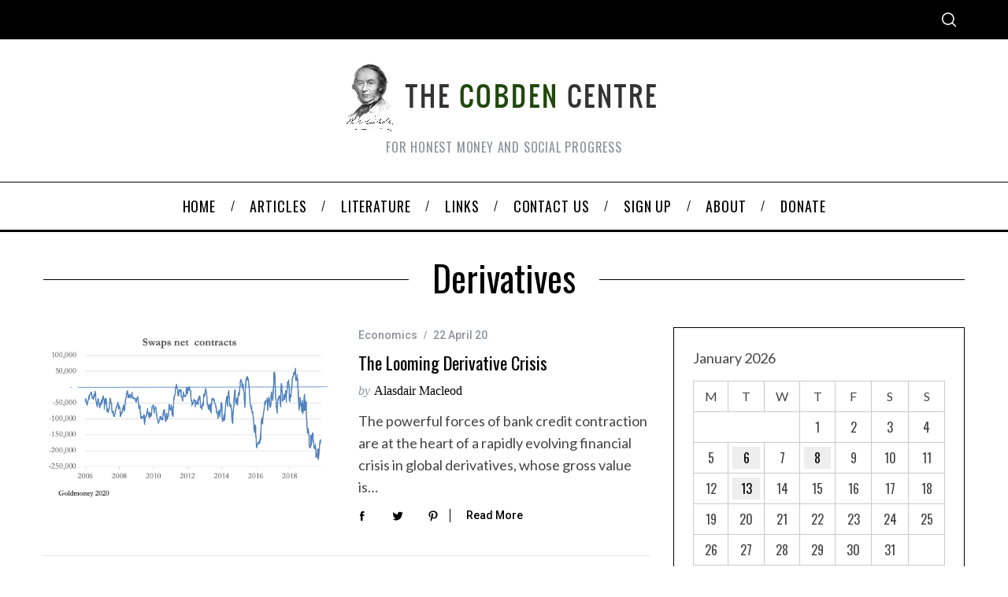

--- FILE ---
content_type: text/html; charset=UTF-8
request_url: https://www.cobdencentre.org/tag/derivatives/
body_size: 19148
content:
<!doctype html>
<html lang="en-US">
<head>
    <meta charset="UTF-8">
    <meta name="viewport" content="width=device-width, minimum-scale=1">
    <meta name="theme-color" content="#000000">
    <link rel="profile" href="http://gmpg.org/xfn/11">
    <title>derivatives &#8211; The Cobden Centre</title>
<meta name='robots' content='max-image-preview:large' />
	<style>img:is([sizes="auto" i], [sizes^="auto," i]) { contain-intrinsic-size: 3000px 1500px }</style>
	<link rel='dns-prefetch' href='//fonts.googleapis.com' />
<link rel='preconnect' href='https://fonts.gstatic.com' crossorigin />
<link rel="alternate" type="application/rss+xml" title="The Cobden Centre &raquo; Feed" href="https://www.cobdencentre.org/feed/" />
<link rel="alternate" type="application/rss+xml" title="The Cobden Centre &raquo; Comments Feed" href="https://www.cobdencentre.org/comments/feed/" />
<link rel="alternate" type="application/rss+xml" title="The Cobden Centre &raquo; derivatives Tag Feed" href="https://www.cobdencentre.org/tag/derivatives/feed/" />
<script type="text/javascript">
/* <![CDATA[ */
window._wpemojiSettings = {"baseUrl":"https:\/\/s.w.org\/images\/core\/emoji\/15.0.3\/72x72\/","ext":".png","svgUrl":"https:\/\/s.w.org\/images\/core\/emoji\/15.0.3\/svg\/","svgExt":".svg","source":{"concatemoji":"https:\/\/www.cobdencentre.org\/wp-includes\/js\/wp-emoji-release.min.js?ver=6.7.4"}};
/*! This file is auto-generated */
!function(i,n){var o,s,e;function c(e){try{var t={supportTests:e,timestamp:(new Date).valueOf()};sessionStorage.setItem(o,JSON.stringify(t))}catch(e){}}function p(e,t,n){e.clearRect(0,0,e.canvas.width,e.canvas.height),e.fillText(t,0,0);var t=new Uint32Array(e.getImageData(0,0,e.canvas.width,e.canvas.height).data),r=(e.clearRect(0,0,e.canvas.width,e.canvas.height),e.fillText(n,0,0),new Uint32Array(e.getImageData(0,0,e.canvas.width,e.canvas.height).data));return t.every(function(e,t){return e===r[t]})}function u(e,t,n){switch(t){case"flag":return n(e,"\ud83c\udff3\ufe0f\u200d\u26a7\ufe0f","\ud83c\udff3\ufe0f\u200b\u26a7\ufe0f")?!1:!n(e,"\ud83c\uddfa\ud83c\uddf3","\ud83c\uddfa\u200b\ud83c\uddf3")&&!n(e,"\ud83c\udff4\udb40\udc67\udb40\udc62\udb40\udc65\udb40\udc6e\udb40\udc67\udb40\udc7f","\ud83c\udff4\u200b\udb40\udc67\u200b\udb40\udc62\u200b\udb40\udc65\u200b\udb40\udc6e\u200b\udb40\udc67\u200b\udb40\udc7f");case"emoji":return!n(e,"\ud83d\udc26\u200d\u2b1b","\ud83d\udc26\u200b\u2b1b")}return!1}function f(e,t,n){var r="undefined"!=typeof WorkerGlobalScope&&self instanceof WorkerGlobalScope?new OffscreenCanvas(300,150):i.createElement("canvas"),a=r.getContext("2d",{willReadFrequently:!0}),o=(a.textBaseline="top",a.font="600 32px Arial",{});return e.forEach(function(e){o[e]=t(a,e,n)}),o}function t(e){var t=i.createElement("script");t.src=e,t.defer=!0,i.head.appendChild(t)}"undefined"!=typeof Promise&&(o="wpEmojiSettingsSupports",s=["flag","emoji"],n.supports={everything:!0,everythingExceptFlag:!0},e=new Promise(function(e){i.addEventListener("DOMContentLoaded",e,{once:!0})}),new Promise(function(t){var n=function(){try{var e=JSON.parse(sessionStorage.getItem(o));if("object"==typeof e&&"number"==typeof e.timestamp&&(new Date).valueOf()<e.timestamp+604800&&"object"==typeof e.supportTests)return e.supportTests}catch(e){}return null}();if(!n){if("undefined"!=typeof Worker&&"undefined"!=typeof OffscreenCanvas&&"undefined"!=typeof URL&&URL.createObjectURL&&"undefined"!=typeof Blob)try{var e="postMessage("+f.toString()+"("+[JSON.stringify(s),u.toString(),p.toString()].join(",")+"));",r=new Blob([e],{type:"text/javascript"}),a=new Worker(URL.createObjectURL(r),{name:"wpTestEmojiSupports"});return void(a.onmessage=function(e){c(n=e.data),a.terminate(),t(n)})}catch(e){}c(n=f(s,u,p))}t(n)}).then(function(e){for(var t in e)n.supports[t]=e[t],n.supports.everything=n.supports.everything&&n.supports[t],"flag"!==t&&(n.supports.everythingExceptFlag=n.supports.everythingExceptFlag&&n.supports[t]);n.supports.everythingExceptFlag=n.supports.everythingExceptFlag&&!n.supports.flag,n.DOMReady=!1,n.readyCallback=function(){n.DOMReady=!0}}).then(function(){return e}).then(function(){var e;n.supports.everything||(n.readyCallback(),(e=n.source||{}).concatemoji?t(e.concatemoji):e.wpemoji&&e.twemoji&&(t(e.twemoji),t(e.wpemoji)))}))}((window,document),window._wpemojiSettings);
/* ]]> */
</script>
<style id='wp-emoji-styles-inline-css' type='text/css'>

	img.wp-smiley, img.emoji {
		display: inline !important;
		border: none !important;
		box-shadow: none !important;
		height: 1em !important;
		width: 1em !important;
		margin: 0 0.07em !important;
		vertical-align: -0.1em !important;
		background: none !important;
		padding: 0 !important;
	}
</style>
<link rel='stylesheet' id='wp-block-library-css' href='https://www.cobdencentre.org/wp-includes/css/dist/block-library/style.min.css?ver=6.7.4' type='text/css' media='all' />
<style id='classic-theme-styles-inline-css' type='text/css'>
/*! This file is auto-generated */
.wp-block-button__link{color:#fff;background-color:#32373c;border-radius:9999px;box-shadow:none;text-decoration:none;padding:calc(.667em + 2px) calc(1.333em + 2px);font-size:1.125em}.wp-block-file__button{background:#32373c;color:#fff;text-decoration:none}
</style>
<style id='global-styles-inline-css' type='text/css'>
:root{--wp--preset--aspect-ratio--square: 1;--wp--preset--aspect-ratio--4-3: 4/3;--wp--preset--aspect-ratio--3-4: 3/4;--wp--preset--aspect-ratio--3-2: 3/2;--wp--preset--aspect-ratio--2-3: 2/3;--wp--preset--aspect-ratio--16-9: 16/9;--wp--preset--aspect-ratio--9-16: 9/16;--wp--preset--color--black: #000000;--wp--preset--color--cyan-bluish-gray: #abb8c3;--wp--preset--color--white: #ffffff;--wp--preset--color--pale-pink: #f78da7;--wp--preset--color--vivid-red: #cf2e2e;--wp--preset--color--luminous-vivid-orange: #ff6900;--wp--preset--color--luminous-vivid-amber: #fcb900;--wp--preset--color--light-green-cyan: #7bdcb5;--wp--preset--color--vivid-green-cyan: #00d084;--wp--preset--color--pale-cyan-blue: #8ed1fc;--wp--preset--color--vivid-cyan-blue: #0693e3;--wp--preset--color--vivid-purple: #9b51e0;--wp--preset--gradient--vivid-cyan-blue-to-vivid-purple: linear-gradient(135deg,rgba(6,147,227,1) 0%,rgb(155,81,224) 100%);--wp--preset--gradient--light-green-cyan-to-vivid-green-cyan: linear-gradient(135deg,rgb(122,220,180) 0%,rgb(0,208,130) 100%);--wp--preset--gradient--luminous-vivid-amber-to-luminous-vivid-orange: linear-gradient(135deg,rgba(252,185,0,1) 0%,rgba(255,105,0,1) 100%);--wp--preset--gradient--luminous-vivid-orange-to-vivid-red: linear-gradient(135deg,rgba(255,105,0,1) 0%,rgb(207,46,46) 100%);--wp--preset--gradient--very-light-gray-to-cyan-bluish-gray: linear-gradient(135deg,rgb(238,238,238) 0%,rgb(169,184,195) 100%);--wp--preset--gradient--cool-to-warm-spectrum: linear-gradient(135deg,rgb(74,234,220) 0%,rgb(151,120,209) 20%,rgb(207,42,186) 40%,rgb(238,44,130) 60%,rgb(251,105,98) 80%,rgb(254,248,76) 100%);--wp--preset--gradient--blush-light-purple: linear-gradient(135deg,rgb(255,206,236) 0%,rgb(152,150,240) 100%);--wp--preset--gradient--blush-bordeaux: linear-gradient(135deg,rgb(254,205,165) 0%,rgb(254,45,45) 50%,rgb(107,0,62) 100%);--wp--preset--gradient--luminous-dusk: linear-gradient(135deg,rgb(255,203,112) 0%,rgb(199,81,192) 50%,rgb(65,88,208) 100%);--wp--preset--gradient--pale-ocean: linear-gradient(135deg,rgb(255,245,203) 0%,rgb(182,227,212) 50%,rgb(51,167,181) 100%);--wp--preset--gradient--electric-grass: linear-gradient(135deg,rgb(202,248,128) 0%,rgb(113,206,126) 100%);--wp--preset--gradient--midnight: linear-gradient(135deg,rgb(2,3,129) 0%,rgb(40,116,252) 100%);--wp--preset--font-size--small: 13px;--wp--preset--font-size--medium: 20px;--wp--preset--font-size--large: 36px;--wp--preset--font-size--x-large: 42px;--wp--preset--spacing--20: 0.44rem;--wp--preset--spacing--30: 0.67rem;--wp--preset--spacing--40: 1rem;--wp--preset--spacing--50: 1.5rem;--wp--preset--spacing--60: 2.25rem;--wp--preset--spacing--70: 3.38rem;--wp--preset--spacing--80: 5.06rem;--wp--preset--shadow--natural: 6px 6px 9px rgba(0, 0, 0, 0.2);--wp--preset--shadow--deep: 12px 12px 50px rgba(0, 0, 0, 0.4);--wp--preset--shadow--sharp: 6px 6px 0px rgba(0, 0, 0, 0.2);--wp--preset--shadow--outlined: 6px 6px 0px -3px rgba(255, 255, 255, 1), 6px 6px rgba(0, 0, 0, 1);--wp--preset--shadow--crisp: 6px 6px 0px rgba(0, 0, 0, 1);}:where(.is-layout-flex){gap: 0.5em;}:where(.is-layout-grid){gap: 0.5em;}body .is-layout-flex{display: flex;}.is-layout-flex{flex-wrap: wrap;align-items: center;}.is-layout-flex > :is(*, div){margin: 0;}body .is-layout-grid{display: grid;}.is-layout-grid > :is(*, div){margin: 0;}:where(.wp-block-columns.is-layout-flex){gap: 2em;}:where(.wp-block-columns.is-layout-grid){gap: 2em;}:where(.wp-block-post-template.is-layout-flex){gap: 1.25em;}:where(.wp-block-post-template.is-layout-grid){gap: 1.25em;}.has-black-color{color: var(--wp--preset--color--black) !important;}.has-cyan-bluish-gray-color{color: var(--wp--preset--color--cyan-bluish-gray) !important;}.has-white-color{color: var(--wp--preset--color--white) !important;}.has-pale-pink-color{color: var(--wp--preset--color--pale-pink) !important;}.has-vivid-red-color{color: var(--wp--preset--color--vivid-red) !important;}.has-luminous-vivid-orange-color{color: var(--wp--preset--color--luminous-vivid-orange) !important;}.has-luminous-vivid-amber-color{color: var(--wp--preset--color--luminous-vivid-amber) !important;}.has-light-green-cyan-color{color: var(--wp--preset--color--light-green-cyan) !important;}.has-vivid-green-cyan-color{color: var(--wp--preset--color--vivid-green-cyan) !important;}.has-pale-cyan-blue-color{color: var(--wp--preset--color--pale-cyan-blue) !important;}.has-vivid-cyan-blue-color{color: var(--wp--preset--color--vivid-cyan-blue) !important;}.has-vivid-purple-color{color: var(--wp--preset--color--vivid-purple) !important;}.has-black-background-color{background-color: var(--wp--preset--color--black) !important;}.has-cyan-bluish-gray-background-color{background-color: var(--wp--preset--color--cyan-bluish-gray) !important;}.has-white-background-color{background-color: var(--wp--preset--color--white) !important;}.has-pale-pink-background-color{background-color: var(--wp--preset--color--pale-pink) !important;}.has-vivid-red-background-color{background-color: var(--wp--preset--color--vivid-red) !important;}.has-luminous-vivid-orange-background-color{background-color: var(--wp--preset--color--luminous-vivid-orange) !important;}.has-luminous-vivid-amber-background-color{background-color: var(--wp--preset--color--luminous-vivid-amber) !important;}.has-light-green-cyan-background-color{background-color: var(--wp--preset--color--light-green-cyan) !important;}.has-vivid-green-cyan-background-color{background-color: var(--wp--preset--color--vivid-green-cyan) !important;}.has-pale-cyan-blue-background-color{background-color: var(--wp--preset--color--pale-cyan-blue) !important;}.has-vivid-cyan-blue-background-color{background-color: var(--wp--preset--color--vivid-cyan-blue) !important;}.has-vivid-purple-background-color{background-color: var(--wp--preset--color--vivid-purple) !important;}.has-black-border-color{border-color: var(--wp--preset--color--black) !important;}.has-cyan-bluish-gray-border-color{border-color: var(--wp--preset--color--cyan-bluish-gray) !important;}.has-white-border-color{border-color: var(--wp--preset--color--white) !important;}.has-pale-pink-border-color{border-color: var(--wp--preset--color--pale-pink) !important;}.has-vivid-red-border-color{border-color: var(--wp--preset--color--vivid-red) !important;}.has-luminous-vivid-orange-border-color{border-color: var(--wp--preset--color--luminous-vivid-orange) !important;}.has-luminous-vivid-amber-border-color{border-color: var(--wp--preset--color--luminous-vivid-amber) !important;}.has-light-green-cyan-border-color{border-color: var(--wp--preset--color--light-green-cyan) !important;}.has-vivid-green-cyan-border-color{border-color: var(--wp--preset--color--vivid-green-cyan) !important;}.has-pale-cyan-blue-border-color{border-color: var(--wp--preset--color--pale-cyan-blue) !important;}.has-vivid-cyan-blue-border-color{border-color: var(--wp--preset--color--vivid-cyan-blue) !important;}.has-vivid-purple-border-color{border-color: var(--wp--preset--color--vivid-purple) !important;}.has-vivid-cyan-blue-to-vivid-purple-gradient-background{background: var(--wp--preset--gradient--vivid-cyan-blue-to-vivid-purple) !important;}.has-light-green-cyan-to-vivid-green-cyan-gradient-background{background: var(--wp--preset--gradient--light-green-cyan-to-vivid-green-cyan) !important;}.has-luminous-vivid-amber-to-luminous-vivid-orange-gradient-background{background: var(--wp--preset--gradient--luminous-vivid-amber-to-luminous-vivid-orange) !important;}.has-luminous-vivid-orange-to-vivid-red-gradient-background{background: var(--wp--preset--gradient--luminous-vivid-orange-to-vivid-red) !important;}.has-very-light-gray-to-cyan-bluish-gray-gradient-background{background: var(--wp--preset--gradient--very-light-gray-to-cyan-bluish-gray) !important;}.has-cool-to-warm-spectrum-gradient-background{background: var(--wp--preset--gradient--cool-to-warm-spectrum) !important;}.has-blush-light-purple-gradient-background{background: var(--wp--preset--gradient--blush-light-purple) !important;}.has-blush-bordeaux-gradient-background{background: var(--wp--preset--gradient--blush-bordeaux) !important;}.has-luminous-dusk-gradient-background{background: var(--wp--preset--gradient--luminous-dusk) !important;}.has-pale-ocean-gradient-background{background: var(--wp--preset--gradient--pale-ocean) !important;}.has-electric-grass-gradient-background{background: var(--wp--preset--gradient--electric-grass) !important;}.has-midnight-gradient-background{background: var(--wp--preset--gradient--midnight) !important;}.has-small-font-size{font-size: var(--wp--preset--font-size--small) !important;}.has-medium-font-size{font-size: var(--wp--preset--font-size--medium) !important;}.has-large-font-size{font-size: var(--wp--preset--font-size--large) !important;}.has-x-large-font-size{font-size: var(--wp--preset--font-size--x-large) !important;}
:where(.wp-block-post-template.is-layout-flex){gap: 1.25em;}:where(.wp-block-post-template.is-layout-grid){gap: 1.25em;}
:where(.wp-block-columns.is-layout-flex){gap: 2em;}:where(.wp-block-columns.is-layout-grid){gap: 2em;}
:root :where(.wp-block-pullquote){font-size: 1.5em;line-height: 1.6;}
</style>
<link rel='stylesheet' id='contact-form-7-css' href='https://www.cobdencentre.org/wp-content/plugins/contact-form-7/includes/css/styles.css?ver=6.0.3' type='text/css' media='all' />
<link rel='stylesheet' id='st-widget-css' href='https://www.cobdencentre.org/wp-content/plugins/share-this/css/style.css?ver=6.7.4' type='text/css' media='all' />
<link rel='stylesheet' id='sc-frontend-style-css' href='https://www.cobdencentre.org/wp-content/plugins/shortcodes-indep/css/frontend-style.css?ver=6.7.4' type='text/css' media='all' />
<link rel='stylesheet' id='theme-my-login-css' href='https://www.cobdencentre.org/wp-content/plugins/theme-my-login/assets/styles/theme-my-login.min.css?ver=7.1.9' type='text/css' media='all' />
<link rel='stylesheet' id='wp-downloadmanager-css' href='https://www.cobdencentre.org/wp-content/plugins/wp-downloadmanager/download-css.css?ver=1.68.9' type='text/css' media='all' />
<link rel='stylesheet' id='main-style-css' href='https://www.cobdencentre.org/wp-content/themes/simplemag/style.css?ver=5.5' type='text/css' media='all' />
<style id='akismet-widget-style-inline-css' type='text/css'>

			.a-stats {
				--akismet-color-mid-green: #357b49;
				--akismet-color-white: #fff;
				--akismet-color-light-grey: #f6f7f7;

				max-width: 350px;
				width: auto;
			}

			.a-stats * {
				all: unset;
				box-sizing: border-box;
			}

			.a-stats strong {
				font-weight: 600;
			}

			.a-stats a.a-stats__link,
			.a-stats a.a-stats__link:visited,
			.a-stats a.a-stats__link:active {
				background: var(--akismet-color-mid-green);
				border: none;
				box-shadow: none;
				border-radius: 8px;
				color: var(--akismet-color-white);
				cursor: pointer;
				display: block;
				font-family: -apple-system, BlinkMacSystemFont, 'Segoe UI', 'Roboto', 'Oxygen-Sans', 'Ubuntu', 'Cantarell', 'Helvetica Neue', sans-serif;
				font-weight: 500;
				padding: 12px;
				text-align: center;
				text-decoration: none;
				transition: all 0.2s ease;
			}

			/* Extra specificity to deal with TwentyTwentyOne focus style */
			.widget .a-stats a.a-stats__link:focus {
				background: var(--akismet-color-mid-green);
				color: var(--akismet-color-white);
				text-decoration: none;
			}

			.a-stats a.a-stats__link:hover {
				filter: brightness(110%);
				box-shadow: 0 4px 12px rgba(0, 0, 0, 0.06), 0 0 2px rgba(0, 0, 0, 0.16);
			}

			.a-stats .count {
				color: var(--akismet-color-white);
				display: block;
				font-size: 1.5em;
				line-height: 1.4;
				padding: 0 13px;
				white-space: nowrap;
			}
		
</style>
<link rel="preload" as="style" href="https://fonts.googleapis.com/css?family=Roboto:500%7COswald:normal%7CLato:normal&#038;display=swap&#038;ver=1652665927" /><link rel="stylesheet" href="https://fonts.googleapis.com/css?family=Roboto:500%7COswald:normal%7CLato:normal&#038;display=swap&#038;ver=1652665927" media="print" onload="this.media='all'"><noscript><link rel="stylesheet" href="https://fonts.googleapis.com/css?family=Roboto:500%7COswald:normal%7CLato:normal&#038;display=swap&#038;ver=1652665927" /></noscript><style id='simplemag-inline-css-inline-css' type='text/css'>
:root { --site-background: #fff; --site-color: #444; --hp-sections-space: 100px; } .site-header .site-branding { max-width: 400px; } .main-menu .sub-links .active-link, .main-menu .mega-menu-item:hover .item-title a, .main-menu > ul > .sub-menu-columns > .sub-menu > .sub-links > li > a { color: #ffcc0d; } .main-menu .sub-menu-two-columns > .sub-menu > .sub-links li a:after { background-color: #ffcc0d; } .main-menu .posts-loading:after { border-top-color: #ffcc0d; border-bottom-color: #ffcc0d; } .main-menu > ul > .link-arrow > a > span:after { border-color: transparent transparent #ffcc0d; } .main-menu > ul > li > .sub-menu { border-top-color: #ffcc0d; } .sidebar .widget { border-bottom-color: #000; } .footer-sidebar .widget_rss li:after, .footer-sidebar .widget_pages li:after, .footer-sidebar .widget_nav_menu li:after, .footer-sidebar .widget_categories ul li:after, .footer-sidebar .widget_recent_entries li:after, .footer-sidebar .widget_recent_comments li:after, .widget_nav_menu li:not(:last-of-type):after { background-color: #585b61; } .entry-title, .section-title { text-transform: capitalize; } @media only screen and (min-width: 960px) { .gallery-carousel__image img { height: 580px; } } .global-sliders .entry-title, .full-width-image .title, .full-width-video .title {font-size: 18px;} @media screen and (min-width: 300px) { .global-sliders .entry-title, .full-width-image .title, .full-width-video .title { font-size: calc(18px + (42 - 18) * ((100vw - 300px) / (1600 - 300))); } } @media screen and (min-width: 1600px) { .global-sliders .entry-title, .full-width-image .title, .full-width-video .title {font-size: 42px;} }.section-title .title {font-size: 22px;} @media screen and (min-width: 300px) { .section-title .title { font-size: calc(22px + (48 - 22) * ((100vw - 300px) / (1600 - 300))); } } @media screen and (min-width: 1600px) { .section-title .title {font-size: 48px;} }.page-title .entry-title {font-size: 24px;} @media screen and (min-width: 300px) { .page-title .entry-title { font-size: calc(24px + (52 - 24) * ((100vw - 300px) / (1600 - 300))); } } @media screen and (min-width: 1600px) { .page-title .entry-title {font-size: 52px;} }.entries .entry-title {font-size: 18px;} @media screen and (min-width: 300px) { .entries .entry-title { font-size: calc(18px + (24 - 18) * ((100vw - 300px) / (1600 - 300))); } } @media screen and (min-width: 1600px) { .entries .entry-title {font-size: 24px;} }
</style>
<script type="text/javascript" src="https://www.cobdencentre.org/wp-includes/js/jquery/jquery.min.js?ver=3.7.1" id="jquery-core-js"></script>
<script type="text/javascript" src="https://www.cobdencentre.org/wp-includes/js/jquery/jquery-migrate.min.js?ver=3.4.1" id="jquery-migrate-js"></script>
<link rel="https://api.w.org/" href="https://www.cobdencentre.org/wp-json/" /><link rel="alternate" title="JSON" type="application/json" href="https://www.cobdencentre.org/wp-json/wp/v2/tags/85" /><link rel="EditURI" type="application/rsd+xml" title="RSD" href="https://www.cobdencentre.org/xmlrpc.php?rsd" />
<meta name="generator" content="WordPress 6.7.4" />
<meta name="generator" content="Redux 4.5.0" /><meta name="framework" content="Alkivia Framework 0.8" />
<script charset="utf-8" type="text/javascript">var switchTo5x=true;</script>
<script charset="utf-8" type="text/javascript" src="http://w.sharethis.com/button/buttons.js"></script>
<script charset="utf-8" type="text/javascript">stLight.options({"publisher":"60325f18-f41f-4448-b21d-d1b6ea0822c1"});var st_type="wordpress4.2.2";</script>
		<style type="text/css">
						ol.footnotes li {list-style-type:decimal;}
								</style>
				<style type="text/css" id="wp-custom-css">
			/* Disable the dotted style for the li elements on the Authors list*/
.authors-widget li {
list-style: none;
}
/* END Disable the dotted style for the li elements on the Authors list*/

/* Fix Image Opacity */
.entry-image {
    opacity: 1;
}
/* END Fix Image Opacity */

/* New Theme Version Fix */
@media only screen and (min-width: 600px) {
/*.wrapper, .main-menu {
    width: 1050px!important;
		margin: auto;
} }*/
.site-header .site-branding {
    margin: auto;
}
.header-row.header-banner .inner-cell {
	text-align: center;}

.main-menu .menu, .secondary-menu .menu, .title {
	font-family: Oswald!important;
}
	
.slider-latest .grid .col-sm-12.col-md-8.column-1 {
    display: none;
}		</style>
		<style id="ti_option-dynamic-css" title="dynamic-css" class="redux-options-output">:root{--font_titles-font-family:Oswald;--font_titles-font-weight:normal;--titles_size-font-size:48px;--silder_titles_size-font-size:42px;--post_item_titles_size-font-size:24px;--single_font_size-font-size:52px;--font_text-font-family:Lato;--font_text-font-weight:normal;--font_text-font-size:16px;--entry_content_font-font-size:18px;--entry_content_font-line-height:28px;--main_site_color:#ffcc0d;--secondary_site_color:#000000;--header_site_color:#ffffff;--site_top_strip_links-regular:#ffffff;--site_top_strip_links-hover:#ffcc0d;--slider_tint:#000000;--slider_tint_strength:0.1;--slider_tint_strength_hover:0.7;--footer_color:#242628;--footer_titles:#ffcc0d;--footer_text:#8c919b;--footer_links-regular:#8c919b;--footer_links-hover:#ffcc0d;}.menu, .entry-meta, .see-more, .read-more, .read-more-link, .nav-title, .related-posts-tabs li a, #submit, .copyright{font-family:Roboto;font-weight:500;font-style:normal;}.secondary-menu > ul > li{font-size:12px;}.main-menu > ul > li{font-size:18px;}.top-strip, .secondary-menu .sub-menu, .top-strip .search-form input[type="text"], .top-strip .social li ul{background-color:#000000;}.top-strip{border-bottom:0px solid #000;}.top-strip .social li a{color:#8c919b;}.main-menu{background-color:#ffffff;}.main-menu > ul > li{color:#000;}.main-menu > ul > li:hover{color:#333;}.main-menu > ul > li > a:before{background-color:#eeeeee;}.main-menu{border-top:1px solid #000;}.main-menu{border-bottom:3px solid #000;}.main-menu .sub-menu{background-color:#000000;}.main-menu .sub-menu li, .mega-menu-posts .item-title{color:#ffffff;}.main-menu .sub-menu li:hover, .mega-menu-posts .item-title:hover{color:#ffcc0d;}.sidebar{border-top:1px solid #000;border-bottom:1px solid #000;border-left:1px solid #000;border-right:1px solid #000;}.slide-dock{background-color:#ffffff;}.slide-dock__title, .slide-dock p{color:#000000;}.slide-dock .entry-meta a, .slide-dock .entry-title{color:#000000;}.footer-border-top, .footer-sidebar .widget-area:before, .footer-sidebar .widget{border-top:1px dotted #585b61;border-bottom:1px dotted #585b61;border-left:1px dotted #585b61;border-right:1px dotted #585b61;}.full-width-sidebar{background-color:#f8f8f8;}.full-width-sidebar, .full-width-sidebar a{color:#000;}.copyright{background-color:#222222;}.copyright, .copyright a{color:#8c919b;}</style></head>

<body class="archive tag tag-derivatives tag-85 wp-embed-responsive simplemag-5-5 ltr layout-full">

    <section class="no-print top-strip">

        
        <div class="wrapper">

            <div id="mobile-menu-reveal" class="icon-button mobile-menu-reveal"><i class="hamburger-icon"></i></div>

            
            
            
                <div class="right-side">

                    
                    <div id="search-reveal" class="icon-button search-reveal"><svg class="sm-svg-icon icon-search" width="18" height="18" aria-hidden="true" role="img" xmlns="http://www.w3.org/2000/svg" viewBox="0 0 24 24"><path d="M0 10.498c0 5.786 4.711 10.498 10.497 10.498 2.514 0 4.819-.882 6.627-2.362l8.364 8.365L27 25.489l-8.366-8.365a10.4189 10.4189 0 0 0 2.361-6.626C20.995 4.712 16.284 0 10.497 0 4.711 0 0 4.712 0 10.498zm2.099 0c0-4.65 3.748-8.398 8.398-8.398 4.651 0 8.398 3.748 8.398 8.398 0 4.651-3.747 8.398-8.398 8.398-4.65 0-8.398-3.747-8.398-8.398z"></path></svg></div>
                    
                </div>

            
        </div><!-- .wrapper -->

    </section><!-- .top-strip -->



        <header id="masthead" class="site-header" role="banner" class="clearfix">
        <div id="branding" class="anmtd">
            <div class="wrapper">
            
<div class="header-row header-default">
    <a href="https://www.cobdencentre.org" class="site-branding" rel="home"><img class="site-logo" src="https://www.cobdencentre.org/wp-content/uploads/2018/03/cobden-title1.png" alt="The Cobden Centre - For honest money and social progress" width="400" height="88" /></a>
        <span class="tagline">For honest money and social progress</span>
    </div><!-- .header-default -->            </div><!-- .wrapper -->
        </div><!-- #branding -->
    </header><!-- #masthead -->
    
    
    
        <nav class="no-print anmtd main-menu" role="navigation" aria-label="Main Menu"><ul id="main_menu" class="menu"><li id="menu-item-17531" class="menu-item menu-item-type-post_type menu-item-object-page menu-item-home"><a href="https://www.cobdencentre.org/"><span>Home</span></a></li>
<li id="menu-item-17532" class="menu-item menu-item-type-post_type menu-item-object-page current_page_parent"><a href="https://www.cobdencentre.org/articles/"><span>Articles</span></a></li>
<li id="menu-item-17533" class="menu-item menu-item-type-post_type menu-item-object-page menu-item-has-children"><a href="https://www.cobdencentre.org/literature/"><span>Literature</span></a>
<ul class="sub-links">
	<li id="menu-item-17534" class="menu-item menu-item-type-post_type menu-item-object-page"><a href="https://www.cobdencentre.org/literature/primer/"><span>Primer</span></a></li>
	<li id="menu-item-17535" class="menu-item menu-item-type-post_type menu-item-object-page"><a href="https://www.cobdencentre.org/literature/download/"><span>Download</span></a></li>
	<li id="menu-item-17536" class="menu-item menu-item-type-post_type menu-item-object-page"><a href="https://www.cobdencentre.org/literature/bookstore/"><span>Bookstore</span></a></li>
</ul>
</li>
<li id="menu-item-17537" class="menu-item menu-item-type-post_type menu-item-object-page"><a href="https://www.cobdencentre.org/links/"><span>Links</span></a></li>
<li id="menu-item-17538" class="menu-item menu-item-type-post_type menu-item-object-page"><a href="https://www.cobdencentre.org/contact-us/"><span>Contact us</span></a></li>
<li id="menu-item-17539" class="menu-item menu-item-type-post_type menu-item-object-page"><a href="https://www.cobdencentre.org/sign-up/"><span>Sign up</span></a></li>
<li id="menu-item-17540" class="menu-item menu-item-type-post_type menu-item-object-page menu-item-has-children"><a href="https://www.cobdencentre.org/about/"><span>About</span></a>
<ul class="sub-links">
	<li id="menu-item-17541" class="menu-item menu-item-type-post_type menu-item-object-page"><a href="https://www.cobdencentre.org/about/our-vision/"><span>Our Vision</span></a></li>
	<li id="menu-item-17542" class="menu-item menu-item-type-post_type menu-item-object-page"><a href="https://www.cobdencentre.org/about/our-approach/"><span>Our Approach</span></a></li>
	<li id="menu-item-17543" class="menu-item menu-item-type-post_type menu-item-object-page"><a href="https://www.cobdencentre.org/about/our-team/"><span>Our Team</span></a></li>
	<li id="menu-item-17544" class="menu-item menu-item-type-post_type menu-item-object-page"><a href="https://www.cobdencentre.org/about/european-fellows/"><span>European Fellows</span></a></li>
	<li id="menu-item-17545" class="menu-item menu-item-type-post_type menu-item-object-page"><a href="https://www.cobdencentre.org/about/academic-fellows/"><span>Academic Fellows</span></a></li>
	<li id="menu-item-17546" class="menu-item menu-item-type-post_type menu-item-object-page"><a href="https://www.cobdencentre.org/about/our-advisory-board/"><span>Our Advisory Board</span></a></li>
	<li id="menu-item-17547" class="menu-item menu-item-type-post_type menu-item-object-page"><a href="https://www.cobdencentre.org/about/our-thanks/"><span>Our Thanks</span></a></li>
	<li id="menu-item-22431" class="menu-item menu-item-type-post_type menu-item-object-page"><a href="https://www.cobdencentre.org/about/privacy-policy/"><span>PRIVACY POLICY</span></a></li>
</ul>
</li>
<li id="menu-item-26947" class="menu-item menu-item-type-post_type menu-item-object-page"><a href="https://www.cobdencentre.org/donate/"><span>Donate</span></a></li>
</ul></nav>
	<section id="content" role="main" class="site-content anmtd">
    	<div class="wrapper">

		
            <header class="entry-header page-header">
                <div class="page-title title-with-sep">
                    <h1 class="entry-title">
                                                    derivatives
                                            </h1>
                </div>
            </header>

            
            
                        <div class="grids">
                <div class="grid-8 column-1 with-sidebar">
                
                    
                    
                    <div class="grids list-layout  entries">
                        
<article id="postid-23990" class="grid-4 post-23990 post type-post status-publish format-standard hentry category-economics tag-derivatives tag-money-supply tag-risk post-item post-odd">

    <div class="post-item-inner">

        
            
                <div class="entry-image">
            <div class="entry-image-inner">

                <a href="https://www.cobdencentre.org/2020/04/the-looming-derivative-crisis/" title="The looming derivative crisis">
                    <img src="https://www.cobdencentre.org/wp-content/uploads/2020/04/Picture_1.png" class="wp-post-image first-post-image" alt="The looming derivative crisis" />                </a>

                
                
            </div>
        </div>

        
    
            <div class="entry-details">

                <header class="entry-header">
                                        <div class="entry-meta"><span class="entry-category"><a href="https://www.cobdencentre.org/category/economics/" rel="category tag">Economics</a></span><time class="entry-date published" datetime="2020-04-22T07:58:12+01:00">22 April 20</time><time class="updated" datetime="2020-04-20T07:58:59+01:00">&lt;20 April 20</time></div>                    <h2 class="entry-title"><a href="https://www.cobdencentre.org/2020/04/the-looming-derivative-crisis/" rel="bookmark">The looming derivative crisis</a></h2>                                        <span class="written-by">by</span>
            <span class="author vcard">
                <a class="url fn n" href="https://www.cobdencentre.org/author/macleod/" rel="author">
                    Alasdair Macleod                </a>
            </span>
        
                    </header>

                
                <div class="entry-summary">
            <p>The powerful forces of bank credit contraction are at the heart of a rapidly evolving financial crisis in global derivatives, whose gross value is&#8230;</p>
        </div>
        
    
                <footer class="entry-footer">
                    
    <div class="social-sharing" data-permalink="https://www.cobdencentre.org/2020/04/the-looming-derivative-crisis/">

        <a class="share-item share-facebook" href="http://www.facebook.com/sharer.php?u=https://www.cobdencentre.org/2020/04/the-looming-derivative-crisis/&t=The looming derivative crisis" target="blank">
            <svg class="sm-svg-icon icon-facebook" width="16" height="16" aria-hidden="true" role="img" focusable="false" viewBox="0 0 24 24" version="1.1" xmlns="http://www.w3.org/2000/svg" xmlns:xlink="http://www.w3.org/1999/xlink"><path d="M15.717 8.828h-2.848V6.96c0-.701.465-.865.792-.865h2.01V3.011L12.903 3C9.83 3 9.131 5.3 9.131 6.773v2.055H7.353v3.179h1.778V21h3.738v-8.993h2.522l.326-3.179z"/></svg>                    </a>

        <a class="share-item share-twitter" href="https://twitter.com/intent/tweet?original_referer=https://www.cobdencentre.org/2020/04/the-looming-derivative-crisis/&text=The looming derivative crisis&tw_p=tweetbutton&url=https://www.cobdencentre.org/2020/04/the-looming-derivative-crisis/" target="_blank">
            <svg class="sm-svg-icon icon-twitter" width="16" height="16" aria-hidden="true" role="img" focusable="false" viewBox="0 0 24 24" version="1.1" xmlns="http://www.w3.org/2000/svg" xmlns:xlink="http://www.w3.org/1999/xlink"><path d="M22.23,5.924c-0.736,0.326-1.527,0.547-2.357,0.646c0.847-0.508,1.498-1.312,1.804-2.27 c-0.793,0.47-1.671,0.812-2.606,0.996C18.324,4.498,17.257,4,16.077,4c-2.266,0-4.103,1.837-4.103,4.103 c0,0.322,0.036,0.635,0.106,0.935C8.67,8.867,5.647,7.234,3.623,4.751C3.27,5.357,3.067,6.062,3.067,6.814 c0,1.424,0.724,2.679,1.825,3.415c-0.673-0.021-1.305-0.206-1.859-0.513c0,0.017,0,0.034,0,0.052c0,1.988,1.414,3.647,3.292,4.023 c-0.344,0.094-0.707,0.144-1.081,0.144c-0.264,0-0.521-0.026-0.772-0.074c0.522,1.63,2.038,2.816,3.833,2.85 c-1.404,1.1-3.174,1.756-5.096,1.756c-0.331,0-0.658-0.019-0.979-0.057c1.816,1.164,3.973,1.843,6.29,1.843 c7.547,0,11.675-6.252,11.675-11.675c0-0.178-0.004-0.355-0.012-0.531C20.985,7.47,21.68,6.747,22.23,5.924z"></path></svg>                    </a>

                <a data-pin-custom="true" class="share-item share-pinterest" href="//pinterest.com/pin/create/button/?url=https://www.cobdencentre.org/2020/04/the-looming-derivative-crisis/&media=https://www.cobdencentre.org/wp-content/uploads/2020/04/Picture_1.png&description=The looming derivative crisis" target="_blank">
            <svg class="sm-svg-icon icon-pinterest" width="16" height="16" aria-hidden="true" role="img" focusable="false" viewBox="0 0 24 24" version="1.1" xmlns="http://www.w3.org/2000/svg" xmlns:xlink="http://www.w3.org/1999/xlink"><path d="M12.289,2C6.617,2,3.606,5.648,3.606,9.622c0,1.846,1.025,4.146,2.666,4.878c0.25,0.111,0.381,0.063,0.439-0.169 c0.044-0.175,0.267-1.029,0.365-1.428c0.032-0.128,0.017-0.237-0.091-0.362C6.445,11.911,6.01,10.75,6.01,9.668 c0-2.777,2.194-5.464,5.933-5.464c3.23,0,5.49,2.108,5.49,5.122c0,3.407-1.794,5.768-4.13,5.768c-1.291,0-2.257-1.021-1.948-2.277 c0.372-1.495,1.089-3.112,1.089-4.191c0-0.967-0.542-1.775-1.663-1.775c-1.319,0-2.379,1.309-2.379,3.059 c0,1.115,0.394,1.869,0.394,1.869s-1.302,5.279-1.54,6.261c-0.405,1.666,0.053,4.368,0.094,4.604 c0.021,0.126,0.167,0.169,0.25,0.063c0.129-0.165,1.699-2.419,2.142-4.051c0.158-0.59,0.817-2.995,0.817-2.995 c0.43,0.784,1.681,1.446,3.013,1.446c3.963,0,6.822-3.494,6.822-7.833C20.394,5.112,16.849,2,12.289,2"></path></svg>                    </a>

        
    </div><!-- social-sharing -->

                    <a class="read-more-link" href="https://www.cobdencentre.org/2020/04/the-looming-derivative-crisis/">Read More</a>                </footer>

            </div>

        
    </div>

</article>
<article id="postid-18910" class="grid-4 post-18910 post type-post status-publish format-standard hentry category-economics tag-derivatives tag-economic-cycles tag-free-banking tag-monetary-policy tag-money post-item post-even">

    <div class="post-item-inner">

        
            
        
    
            <div class="entry-details">

                <header class="entry-header">
                                        <div class="entry-meta"><span class="entry-category"><a href="https://www.cobdencentre.org/category/economics/" rel="category tag">Economics</a></span><time class="entry-date published" datetime="2015-12-18T08:34:14+00:00">18 December 15</time><time class="updated" datetime="2016-08-02T13:25:26+01:00">&lt;2 August 16</time></div>                    <h2 class="entry-title"><a href="https://www.cobdencentre.org/2015/12/the-eurozone-sovereign-debt-crisis-and-a-potential-otc-interest-rate-derivatives-crisis/" rel="bookmark">The Eurozone Sovereign Debt crisis and a potential OTC Interest Rate Derivatives crisis</a></h2>                                        <span class="written-by">by</span>
            <span class="author vcard">
                <a class="url fn n" href="https://www.cobdencentre.org/author/vishalwilde/" rel="author">
                    Vishal Wilde                </a>
            </span>
        
                    </header>

                
                <div class="entry-summary">
            <p>Vishal Wilde is a finalist studying for a BSc (Hons) in Philosophy, Politics &amp; Economics (Economics major) at the University of Warwick. He wishes&#8230;</p>
        </div>
        
    
                <footer class="entry-footer">
                    
    <div class="social-sharing" data-permalink="https://www.cobdencentre.org/2015/12/the-eurozone-sovereign-debt-crisis-and-a-potential-otc-interest-rate-derivatives-crisis/">

        <a class="share-item share-facebook" href="http://www.facebook.com/sharer.php?u=https://www.cobdencentre.org/2015/12/the-eurozone-sovereign-debt-crisis-and-a-potential-otc-interest-rate-derivatives-crisis/&t=The Eurozone Sovereign Debt crisis and a potential OTC Interest Rate Derivatives crisis" target="blank">
            <svg class="sm-svg-icon icon-facebook" width="16" height="16" aria-hidden="true" role="img" focusable="false" viewBox="0 0 24 24" version="1.1" xmlns="http://www.w3.org/2000/svg" xmlns:xlink="http://www.w3.org/1999/xlink"><path d="M15.717 8.828h-2.848V6.96c0-.701.465-.865.792-.865h2.01V3.011L12.903 3C9.83 3 9.131 5.3 9.131 6.773v2.055H7.353v3.179h1.778V21h3.738v-8.993h2.522l.326-3.179z"/></svg>                    </a>

        <a class="share-item share-twitter" href="https://twitter.com/intent/tweet?original_referer=https://www.cobdencentre.org/2015/12/the-eurozone-sovereign-debt-crisis-and-a-potential-otc-interest-rate-derivatives-crisis/&text=The Eurozone Sovereign Debt crisis and a potential OTC Interest Rate Derivatives crisis&tw_p=tweetbutton&url=https://www.cobdencentre.org/2015/12/the-eurozone-sovereign-debt-crisis-and-a-potential-otc-interest-rate-derivatives-crisis/" target="_blank">
            <svg class="sm-svg-icon icon-twitter" width="16" height="16" aria-hidden="true" role="img" focusable="false" viewBox="0 0 24 24" version="1.1" xmlns="http://www.w3.org/2000/svg" xmlns:xlink="http://www.w3.org/1999/xlink"><path d="M22.23,5.924c-0.736,0.326-1.527,0.547-2.357,0.646c0.847-0.508,1.498-1.312,1.804-2.27 c-0.793,0.47-1.671,0.812-2.606,0.996C18.324,4.498,17.257,4,16.077,4c-2.266,0-4.103,1.837-4.103,4.103 c0,0.322,0.036,0.635,0.106,0.935C8.67,8.867,5.647,7.234,3.623,4.751C3.27,5.357,3.067,6.062,3.067,6.814 c0,1.424,0.724,2.679,1.825,3.415c-0.673-0.021-1.305-0.206-1.859-0.513c0,0.017,0,0.034,0,0.052c0,1.988,1.414,3.647,3.292,4.023 c-0.344,0.094-0.707,0.144-1.081,0.144c-0.264,0-0.521-0.026-0.772-0.074c0.522,1.63,2.038,2.816,3.833,2.85 c-1.404,1.1-3.174,1.756-5.096,1.756c-0.331,0-0.658-0.019-0.979-0.057c1.816,1.164,3.973,1.843,6.29,1.843 c7.547,0,11.675-6.252,11.675-11.675c0-0.178-0.004-0.355-0.012-0.531C20.985,7.47,21.68,6.747,22.23,5.924z"></path></svg>                    </a>

                <a data-pin-custom="true" class="share-item share-pinterest" href="//pinterest.com/pin/create/button/?url=https://www.cobdencentre.org/2015/12/the-eurozone-sovereign-debt-crisis-and-a-potential-otc-interest-rate-derivatives-crisis/&media=&description=The Eurozone Sovereign Debt crisis and a potential OTC Interest Rate Derivatives crisis" target="_blank">
            <svg class="sm-svg-icon icon-pinterest" width="16" height="16" aria-hidden="true" role="img" focusable="false" viewBox="0 0 24 24" version="1.1" xmlns="http://www.w3.org/2000/svg" xmlns:xlink="http://www.w3.org/1999/xlink"><path d="M12.289,2C6.617,2,3.606,5.648,3.606,9.622c0,1.846,1.025,4.146,2.666,4.878c0.25,0.111,0.381,0.063,0.439-0.169 c0.044-0.175,0.267-1.029,0.365-1.428c0.032-0.128,0.017-0.237-0.091-0.362C6.445,11.911,6.01,10.75,6.01,9.668 c0-2.777,2.194-5.464,5.933-5.464c3.23,0,5.49,2.108,5.49,5.122c0,3.407-1.794,5.768-4.13,5.768c-1.291,0-2.257-1.021-1.948-2.277 c0.372-1.495,1.089-3.112,1.089-4.191c0-0.967-0.542-1.775-1.663-1.775c-1.319,0-2.379,1.309-2.379,3.059 c0,1.115,0.394,1.869,0.394,1.869s-1.302,5.279-1.54,6.261c-0.405,1.666,0.053,4.368,0.094,4.604 c0.021,0.126,0.167,0.169,0.25,0.063c0.129-0.165,1.699-2.419,2.142-4.051c0.158-0.59,0.817-2.995,0.817-2.995 c0.43,0.784,1.681,1.446,3.013,1.446c3.963,0,6.822-3.494,6.822-7.833C20.394,5.112,16.849,2,12.289,2"></path></svg>                    </a>

        
    </div><!-- social-sharing -->

                    <a class="read-more-link" href="https://www.cobdencentre.org/2015/12/the-eurozone-sovereign-debt-crisis-and-a-potential-otc-interest-rate-derivatives-crisis/">Read More</a>                </footer>

            </div>

        
    </div>

</article>
<article id="postid-17132" class="grid-4 post-17132 post type-post status-publish format-standard hentry category-economics tag-derivatives tag-risk post-item post-odd">

    <div class="post-item-inner">

        
            
        
    
            <div class="entry-details">

                <header class="entry-header">
                                        <div class="entry-meta"><span class="entry-category"><a href="https://www.cobdencentre.org/category/economics/" rel="category tag">Economics</a></span><time class="entry-date published" datetime="2014-12-14T12:16:50+00:00">14 December 14</time><time class="updated" datetime="2014-12-14T12:16:50+00:00">&lt;14 December 14</time></div>                    <h2 class="entry-title"><a href="https://www.cobdencentre.org/2014/12/red-alert-financial-markets-facing-possible-derivatives-crisis-again/" rel="bookmark">Red alert: financial markets facing possible derivatives crisis (again!)</a></h2>                                        <span class="written-by">by</span>
            <span class="author vcard">
                <a class="url fn n" href="https://www.cobdencentre.org/author/macleod/" rel="author">
                    Alasdair Macleod                </a>
            </span>
        
                    </header>

                
                <div class="entry-summary">
            <p>There is a significant risk that the financial effects of the collapse in the oil price could spread through the financial system. Already there&#8230;</p>
        </div>
        
    
                <footer class="entry-footer">
                    
    <div class="social-sharing" data-permalink="https://www.cobdencentre.org/2014/12/red-alert-financial-markets-facing-possible-derivatives-crisis-again/">

        <a class="share-item share-facebook" href="http://www.facebook.com/sharer.php?u=https://www.cobdencentre.org/2014/12/red-alert-financial-markets-facing-possible-derivatives-crisis-again/&t=Red alert: financial markets facing possible derivatives crisis (again!)" target="blank">
            <svg class="sm-svg-icon icon-facebook" width="16" height="16" aria-hidden="true" role="img" focusable="false" viewBox="0 0 24 24" version="1.1" xmlns="http://www.w3.org/2000/svg" xmlns:xlink="http://www.w3.org/1999/xlink"><path d="M15.717 8.828h-2.848V6.96c0-.701.465-.865.792-.865h2.01V3.011L12.903 3C9.83 3 9.131 5.3 9.131 6.773v2.055H7.353v3.179h1.778V21h3.738v-8.993h2.522l.326-3.179z"/></svg>                    </a>

        <a class="share-item share-twitter" href="https://twitter.com/intent/tweet?original_referer=https://www.cobdencentre.org/2014/12/red-alert-financial-markets-facing-possible-derivatives-crisis-again/&text=Red alert: financial markets facing possible derivatives crisis (again!)&tw_p=tweetbutton&url=https://www.cobdencentre.org/2014/12/red-alert-financial-markets-facing-possible-derivatives-crisis-again/" target="_blank">
            <svg class="sm-svg-icon icon-twitter" width="16" height="16" aria-hidden="true" role="img" focusable="false" viewBox="0 0 24 24" version="1.1" xmlns="http://www.w3.org/2000/svg" xmlns:xlink="http://www.w3.org/1999/xlink"><path d="M22.23,5.924c-0.736,0.326-1.527,0.547-2.357,0.646c0.847-0.508,1.498-1.312,1.804-2.27 c-0.793,0.47-1.671,0.812-2.606,0.996C18.324,4.498,17.257,4,16.077,4c-2.266,0-4.103,1.837-4.103,4.103 c0,0.322,0.036,0.635,0.106,0.935C8.67,8.867,5.647,7.234,3.623,4.751C3.27,5.357,3.067,6.062,3.067,6.814 c0,1.424,0.724,2.679,1.825,3.415c-0.673-0.021-1.305-0.206-1.859-0.513c0,0.017,0,0.034,0,0.052c0,1.988,1.414,3.647,3.292,4.023 c-0.344,0.094-0.707,0.144-1.081,0.144c-0.264,0-0.521-0.026-0.772-0.074c0.522,1.63,2.038,2.816,3.833,2.85 c-1.404,1.1-3.174,1.756-5.096,1.756c-0.331,0-0.658-0.019-0.979-0.057c1.816,1.164,3.973,1.843,6.29,1.843 c7.547,0,11.675-6.252,11.675-11.675c0-0.178-0.004-0.355-0.012-0.531C20.985,7.47,21.68,6.747,22.23,5.924z"></path></svg>                    </a>

                <a data-pin-custom="true" class="share-item share-pinterest" href="//pinterest.com/pin/create/button/?url=https://www.cobdencentre.org/2014/12/red-alert-financial-markets-facing-possible-derivatives-crisis-again/&media=&description=Red alert: financial markets facing possible derivatives crisis (again!)" target="_blank">
            <svg class="sm-svg-icon icon-pinterest" width="16" height="16" aria-hidden="true" role="img" focusable="false" viewBox="0 0 24 24" version="1.1" xmlns="http://www.w3.org/2000/svg" xmlns:xlink="http://www.w3.org/1999/xlink"><path d="M12.289,2C6.617,2,3.606,5.648,3.606,9.622c0,1.846,1.025,4.146,2.666,4.878c0.25,0.111,0.381,0.063,0.439-0.169 c0.044-0.175,0.267-1.029,0.365-1.428c0.032-0.128,0.017-0.237-0.091-0.362C6.445,11.911,6.01,10.75,6.01,9.668 c0-2.777,2.194-5.464,5.933-5.464c3.23,0,5.49,2.108,5.49,5.122c0,3.407-1.794,5.768-4.13,5.768c-1.291,0-2.257-1.021-1.948-2.277 c0.372-1.495,1.089-3.112,1.089-4.191c0-0.967-0.542-1.775-1.663-1.775c-1.319,0-2.379,1.309-2.379,3.059 c0,1.115,0.394,1.869,0.394,1.869s-1.302,5.279-1.54,6.261c-0.405,1.666,0.053,4.368,0.094,4.604 c0.021,0.126,0.167,0.169,0.25,0.063c0.129-0.165,1.699-2.419,2.142-4.051c0.158-0.59,0.817-2.995,0.817-2.995 c0.43,0.784,1.681,1.446,3.013,1.446c3.963,0,6.822-3.494,6.822-7.833C20.394,5.112,16.849,2,12.289,2"></path></svg>                    </a>

        
    </div><!-- social-sharing -->

                    <a class="read-more-link" href="https://www.cobdencentre.org/2014/12/red-alert-financial-markets-facing-possible-derivatives-crisis-again/">Read More</a>                </footer>

            </div>

        
    </div>

</article>
<article id="postid-6132" class="grid-4 post-6132 post type-post status-publish format-standard hentry category-economics category-politics tag-banking tag-derivatives tag-parliament post-item post-even">

    <div class="post-item-inner">

        
            
        
    
            <div class="entry-details">

                <header class="entry-header">
                                        <div class="entry-meta"><span class="entry-category"><a href="https://www.cobdencentre.org/category/economics/" rel="category tag">Economics</a>, <a href="https://www.cobdencentre.org/category/politics/" rel="category tag">Politics</a></span><time class="entry-date published" datetime="2010-11-29T10:07:56+00:00">29 November 10</time><time class="updated" datetime="2010-11-29T10:07:56+00:00">&lt;29 November 10</time></div>                    <h2 class="entry-title"><a href="https://www.cobdencentre.org/2010/11/the-terrain-of-the-banking-debate-today/" rel="bookmark">The terrain of the banking debate today</a></h2>                                        <span class="written-by">by</span>
            <span class="author vcard">
                <a class="url fn n" href="https://www.cobdencentre.org/author/sjbaker/" rel="author">
                    Steve Baker                </a>
            </span>
        
                    </header>

                
                <div class="entry-summary">
            <p>Via Parliament&#8217;s Order of Business for Monday 29 November 2010, we see the terrain of the the banking debate today. Michael Meacher&#8217;s motion comes first,&#8230;</p>
        </div>
        
    
                <footer class="entry-footer">
                    
    <div class="social-sharing" data-permalink="https://www.cobdencentre.org/2010/11/the-terrain-of-the-banking-debate-today/">

        <a class="share-item share-facebook" href="http://www.facebook.com/sharer.php?u=https://www.cobdencentre.org/2010/11/the-terrain-of-the-banking-debate-today/&t=The terrain of the banking debate today" target="blank">
            <svg class="sm-svg-icon icon-facebook" width="16" height="16" aria-hidden="true" role="img" focusable="false" viewBox="0 0 24 24" version="1.1" xmlns="http://www.w3.org/2000/svg" xmlns:xlink="http://www.w3.org/1999/xlink"><path d="M15.717 8.828h-2.848V6.96c0-.701.465-.865.792-.865h2.01V3.011L12.903 3C9.83 3 9.131 5.3 9.131 6.773v2.055H7.353v3.179h1.778V21h3.738v-8.993h2.522l.326-3.179z"/></svg>                    </a>

        <a class="share-item share-twitter" href="https://twitter.com/intent/tweet?original_referer=https://www.cobdencentre.org/2010/11/the-terrain-of-the-banking-debate-today/&text=The terrain of the banking debate today&tw_p=tweetbutton&url=https://www.cobdencentre.org/2010/11/the-terrain-of-the-banking-debate-today/" target="_blank">
            <svg class="sm-svg-icon icon-twitter" width="16" height="16" aria-hidden="true" role="img" focusable="false" viewBox="0 0 24 24" version="1.1" xmlns="http://www.w3.org/2000/svg" xmlns:xlink="http://www.w3.org/1999/xlink"><path d="M22.23,5.924c-0.736,0.326-1.527,0.547-2.357,0.646c0.847-0.508,1.498-1.312,1.804-2.27 c-0.793,0.47-1.671,0.812-2.606,0.996C18.324,4.498,17.257,4,16.077,4c-2.266,0-4.103,1.837-4.103,4.103 c0,0.322,0.036,0.635,0.106,0.935C8.67,8.867,5.647,7.234,3.623,4.751C3.27,5.357,3.067,6.062,3.067,6.814 c0,1.424,0.724,2.679,1.825,3.415c-0.673-0.021-1.305-0.206-1.859-0.513c0,0.017,0,0.034,0,0.052c0,1.988,1.414,3.647,3.292,4.023 c-0.344,0.094-0.707,0.144-1.081,0.144c-0.264,0-0.521-0.026-0.772-0.074c0.522,1.63,2.038,2.816,3.833,2.85 c-1.404,1.1-3.174,1.756-5.096,1.756c-0.331,0-0.658-0.019-0.979-0.057c1.816,1.164,3.973,1.843,6.29,1.843 c7.547,0,11.675-6.252,11.675-11.675c0-0.178-0.004-0.355-0.012-0.531C20.985,7.47,21.68,6.747,22.23,5.924z"></path></svg>                    </a>

                <a data-pin-custom="true" class="share-item share-pinterest" href="//pinterest.com/pin/create/button/?url=https://www.cobdencentre.org/2010/11/the-terrain-of-the-banking-debate-today/&media=&description=The terrain of the banking debate today" target="_blank">
            <svg class="sm-svg-icon icon-pinterest" width="16" height="16" aria-hidden="true" role="img" focusable="false" viewBox="0 0 24 24" version="1.1" xmlns="http://www.w3.org/2000/svg" xmlns:xlink="http://www.w3.org/1999/xlink"><path d="M12.289,2C6.617,2,3.606,5.648,3.606,9.622c0,1.846,1.025,4.146,2.666,4.878c0.25,0.111,0.381,0.063,0.439-0.169 c0.044-0.175,0.267-1.029,0.365-1.428c0.032-0.128,0.017-0.237-0.091-0.362C6.445,11.911,6.01,10.75,6.01,9.668 c0-2.777,2.194-5.464,5.933-5.464c3.23,0,5.49,2.108,5.49,5.122c0,3.407-1.794,5.768-4.13,5.768c-1.291,0-2.257-1.021-1.948-2.277 c0.372-1.495,1.089-3.112,1.089-4.191c0-0.967-0.542-1.775-1.663-1.775c-1.319,0-2.379,1.309-2.379,3.059 c0,1.115,0.394,1.869,0.394,1.869s-1.302,5.279-1.54,6.261c-0.405,1.666,0.053,4.368,0.094,4.604 c0.021,0.126,0.167,0.169,0.25,0.063c0.129-0.165,1.699-2.419,2.142-4.051c0.158-0.59,0.817-2.995,0.817-2.995 c0.43,0.784,1.681,1.446,3.013,1.446c3.963,0,6.822-3.494,6.822-7.833C20.394,5.112,16.849,2,12.289,2"></path></svg>                    </a>

        
    </div><!-- social-sharing -->

                    <a class="read-more-link" href="https://www.cobdencentre.org/2010/11/the-terrain-of-the-banking-debate-today/">Read More</a>                </footer>

            </div>

        
    </div>

</article>
<article id="postid-5706" class="grid-4 post-5706 post type-post status-publish format-standard hentry category-economics tag-derivatives tag-insight tag-regulation post-item post-odd">

    <div class="post-item-inner">

        
            
        
    
            <div class="entry-details">

                <header class="entry-header">
                                        <div class="entry-meta"><span class="entry-category"><a href="https://www.cobdencentre.org/category/economics/" rel="category tag">Economics</a></span><time class="entry-date published" datetime="2010-11-04T14:30:34+00:00">4 November 10</time><time class="updated" datetime="2010-11-04T14:23:28+00:00">&lt;4 November 10</time></div>                    <h2 class="entry-title"><a href="https://www.cobdencentre.org/2010/11/proof-that-the-banking-system-in-its-present-format-cannot-be-regulated/" rel="bookmark">Proof That the Banking System in its Present Format Cannot be Regulated</a></h2>                                        <span class="written-by">by</span>
            <span class="author vcard">
                <a class="url fn n" href="https://www.cobdencentre.org/author/gordon/" rel="author">
                    Gordon Kerr                </a>
            </span>
        
                    </header>

                
                <div class="entry-summary">
            <p>Consider two points: Last Week Mervyn King said in a now famous speech in Manhattan that of all the banking systems it is possible&#8230;</p>
        </div>
        
    
                <footer class="entry-footer">
                    
    <div class="social-sharing" data-permalink="https://www.cobdencentre.org/2010/11/proof-that-the-banking-system-in-its-present-format-cannot-be-regulated/">

        <a class="share-item share-facebook" href="http://www.facebook.com/sharer.php?u=https://www.cobdencentre.org/2010/11/proof-that-the-banking-system-in-its-present-format-cannot-be-regulated/&t=Proof That the Banking System in its Present Format Cannot be Regulated" target="blank">
            <svg class="sm-svg-icon icon-facebook" width="16" height="16" aria-hidden="true" role="img" focusable="false" viewBox="0 0 24 24" version="1.1" xmlns="http://www.w3.org/2000/svg" xmlns:xlink="http://www.w3.org/1999/xlink"><path d="M15.717 8.828h-2.848V6.96c0-.701.465-.865.792-.865h2.01V3.011L12.903 3C9.83 3 9.131 5.3 9.131 6.773v2.055H7.353v3.179h1.778V21h3.738v-8.993h2.522l.326-3.179z"/></svg>                    </a>

        <a class="share-item share-twitter" href="https://twitter.com/intent/tweet?original_referer=https://www.cobdencentre.org/2010/11/proof-that-the-banking-system-in-its-present-format-cannot-be-regulated/&text=Proof That the Banking System in its Present Format Cannot be Regulated&tw_p=tweetbutton&url=https://www.cobdencentre.org/2010/11/proof-that-the-banking-system-in-its-present-format-cannot-be-regulated/" target="_blank">
            <svg class="sm-svg-icon icon-twitter" width="16" height="16" aria-hidden="true" role="img" focusable="false" viewBox="0 0 24 24" version="1.1" xmlns="http://www.w3.org/2000/svg" xmlns:xlink="http://www.w3.org/1999/xlink"><path d="M22.23,5.924c-0.736,0.326-1.527,0.547-2.357,0.646c0.847-0.508,1.498-1.312,1.804-2.27 c-0.793,0.47-1.671,0.812-2.606,0.996C18.324,4.498,17.257,4,16.077,4c-2.266,0-4.103,1.837-4.103,4.103 c0,0.322,0.036,0.635,0.106,0.935C8.67,8.867,5.647,7.234,3.623,4.751C3.27,5.357,3.067,6.062,3.067,6.814 c0,1.424,0.724,2.679,1.825,3.415c-0.673-0.021-1.305-0.206-1.859-0.513c0,0.017,0,0.034,0,0.052c0,1.988,1.414,3.647,3.292,4.023 c-0.344,0.094-0.707,0.144-1.081,0.144c-0.264,0-0.521-0.026-0.772-0.074c0.522,1.63,2.038,2.816,3.833,2.85 c-1.404,1.1-3.174,1.756-5.096,1.756c-0.331,0-0.658-0.019-0.979-0.057c1.816,1.164,3.973,1.843,6.29,1.843 c7.547,0,11.675-6.252,11.675-11.675c0-0.178-0.004-0.355-0.012-0.531C20.985,7.47,21.68,6.747,22.23,5.924z"></path></svg>                    </a>

                <a data-pin-custom="true" class="share-item share-pinterest" href="//pinterest.com/pin/create/button/?url=https://www.cobdencentre.org/2010/11/proof-that-the-banking-system-in-its-present-format-cannot-be-regulated/&media=&description=Proof That the Banking System in its Present Format Cannot be Regulated" target="_blank">
            <svg class="sm-svg-icon icon-pinterest" width="16" height="16" aria-hidden="true" role="img" focusable="false" viewBox="0 0 24 24" version="1.1" xmlns="http://www.w3.org/2000/svg" xmlns:xlink="http://www.w3.org/1999/xlink"><path d="M12.289,2C6.617,2,3.606,5.648,3.606,9.622c0,1.846,1.025,4.146,2.666,4.878c0.25,0.111,0.381,0.063,0.439-0.169 c0.044-0.175,0.267-1.029,0.365-1.428c0.032-0.128,0.017-0.237-0.091-0.362C6.445,11.911,6.01,10.75,6.01,9.668 c0-2.777,2.194-5.464,5.933-5.464c3.23,0,5.49,2.108,5.49,5.122c0,3.407-1.794,5.768-4.13,5.768c-1.291,0-2.257-1.021-1.948-2.277 c0.372-1.495,1.089-3.112,1.089-4.191c0-0.967-0.542-1.775-1.663-1.775c-1.319,0-2.379,1.309-2.379,3.059 c0,1.115,0.394,1.869,0.394,1.869s-1.302,5.279-1.54,6.261c-0.405,1.666,0.053,4.368,0.094,4.604 c0.021,0.126,0.167,0.169,0.25,0.063c0.129-0.165,1.699-2.419,2.142-4.051c0.158-0.59,0.817-2.995,0.817-2.995 c0.43,0.784,1.681,1.446,3.013,1.446c3.963,0,6.822-3.494,6.822-7.833C20.394,5.112,16.849,2,12.289,2"></path></svg>                    </a>

        
    </div><!-- social-sharing -->

                    <a class="read-more-link" href="https://www.cobdencentre.org/2010/11/proof-that-the-banking-system-in-its-present-format-cannot-be-regulated/">Read More</a>                </footer>

            </div>

        
    </div>

</article>
<article id="postid-2183" class="grid-4 post-2183 post type-post status-publish format-standard hentry category-economics tag-blog tag-derivatives tag-essentials tag-government tag-greece post-item post-even">

    <div class="post-item-inner">

        
            
        
    
            <div class="entry-details">

                <header class="entry-header">
                                        <div class="entry-meta"><span class="entry-category"><a href="https://www.cobdencentre.org/category/economics/" rel="category tag">Economics</a></span><time class="entry-date published" datetime="2010-02-18T13:46:24+00:00">18 February 10</time><time class="updated" datetime="2010-07-29T16:45:05+01:00">&lt;29 July 10</time></div>                    <h2 class="entry-title"><a href="https://www.cobdencentre.org/2010/02/more-evidence/" rel="bookmark">More evidence of the incompetence of state accountants re derivatives</a></h2>                                        <span class="written-by">by</span>
            <span class="author vcard">
                <a class="url fn n" href="https://www.cobdencentre.org/author/gordon/" rel="author">
                    Gordon Kerr                </a>
            </span>
        
                    </header>

                
                <div class="entry-summary">
            <p>Via The Telegraph: Meanwhile Angela Merkel, the German Chancellor, criticised investment banks for the role they may have played in helping Greece to mask&#8230;</p>
        </div>
        
    
                <footer class="entry-footer">
                    
    <div class="social-sharing" data-permalink="https://www.cobdencentre.org/2010/02/more-evidence/">

        <a class="share-item share-facebook" href="http://www.facebook.com/sharer.php?u=https://www.cobdencentre.org/2010/02/more-evidence/&t=More evidence of the incompetence of state accountants re derivatives" target="blank">
            <svg class="sm-svg-icon icon-facebook" width="16" height="16" aria-hidden="true" role="img" focusable="false" viewBox="0 0 24 24" version="1.1" xmlns="http://www.w3.org/2000/svg" xmlns:xlink="http://www.w3.org/1999/xlink"><path d="M15.717 8.828h-2.848V6.96c0-.701.465-.865.792-.865h2.01V3.011L12.903 3C9.83 3 9.131 5.3 9.131 6.773v2.055H7.353v3.179h1.778V21h3.738v-8.993h2.522l.326-3.179z"/></svg>                    </a>

        <a class="share-item share-twitter" href="https://twitter.com/intent/tweet?original_referer=https://www.cobdencentre.org/2010/02/more-evidence/&text=More evidence of the incompetence of state accountants re derivatives&tw_p=tweetbutton&url=https://www.cobdencentre.org/2010/02/more-evidence/" target="_blank">
            <svg class="sm-svg-icon icon-twitter" width="16" height="16" aria-hidden="true" role="img" focusable="false" viewBox="0 0 24 24" version="1.1" xmlns="http://www.w3.org/2000/svg" xmlns:xlink="http://www.w3.org/1999/xlink"><path d="M22.23,5.924c-0.736,0.326-1.527,0.547-2.357,0.646c0.847-0.508,1.498-1.312,1.804-2.27 c-0.793,0.47-1.671,0.812-2.606,0.996C18.324,4.498,17.257,4,16.077,4c-2.266,0-4.103,1.837-4.103,4.103 c0,0.322,0.036,0.635,0.106,0.935C8.67,8.867,5.647,7.234,3.623,4.751C3.27,5.357,3.067,6.062,3.067,6.814 c0,1.424,0.724,2.679,1.825,3.415c-0.673-0.021-1.305-0.206-1.859-0.513c0,0.017,0,0.034,0,0.052c0,1.988,1.414,3.647,3.292,4.023 c-0.344,0.094-0.707,0.144-1.081,0.144c-0.264,0-0.521-0.026-0.772-0.074c0.522,1.63,2.038,2.816,3.833,2.85 c-1.404,1.1-3.174,1.756-5.096,1.756c-0.331,0-0.658-0.019-0.979-0.057c1.816,1.164,3.973,1.843,6.29,1.843 c7.547,0,11.675-6.252,11.675-11.675c0-0.178-0.004-0.355-0.012-0.531C20.985,7.47,21.68,6.747,22.23,5.924z"></path></svg>                    </a>

                <a data-pin-custom="true" class="share-item share-pinterest" href="//pinterest.com/pin/create/button/?url=https://www.cobdencentre.org/2010/02/more-evidence/&media=&description=More evidence of the incompetence of state accountants re derivatives" target="_blank">
            <svg class="sm-svg-icon icon-pinterest" width="16" height="16" aria-hidden="true" role="img" focusable="false" viewBox="0 0 24 24" version="1.1" xmlns="http://www.w3.org/2000/svg" xmlns:xlink="http://www.w3.org/1999/xlink"><path d="M12.289,2C6.617,2,3.606,5.648,3.606,9.622c0,1.846,1.025,4.146,2.666,4.878c0.25,0.111,0.381,0.063,0.439-0.169 c0.044-0.175,0.267-1.029,0.365-1.428c0.032-0.128,0.017-0.237-0.091-0.362C6.445,11.911,6.01,10.75,6.01,9.668 c0-2.777,2.194-5.464,5.933-5.464c3.23,0,5.49,2.108,5.49,5.122c0,3.407-1.794,5.768-4.13,5.768c-1.291,0-2.257-1.021-1.948-2.277 c0.372-1.495,1.089-3.112,1.089-4.191c0-0.967-0.542-1.775-1.663-1.775c-1.319,0-2.379,1.309-2.379,3.059 c0,1.115,0.394,1.869,0.394,1.869s-1.302,5.279-1.54,6.261c-0.405,1.666,0.053,4.368,0.094,4.604 c0.021,0.126,0.167,0.169,0.25,0.063c0.129-0.165,1.699-2.419,2.142-4.051c0.158-0.59,0.817-2.995,0.817-2.995 c0.43,0.784,1.681,1.446,3.013,1.446c3.963,0,6.822-3.494,6.822-7.833C20.394,5.112,16.849,2,12.289,2"></path></svg>                    </a>

        
    </div><!-- social-sharing -->

                    <a class="read-more-link" href="https://www.cobdencentre.org/2010/02/more-evidence/">Read More</a>                </footer>

            </div>

        
    </div>

</article>
<article id="postid-2043" class="grid-4 post-2043 post type-post status-publish format-standard hentry category-economics tag-accounting tag-blog tag-credit tag-derivatives tag-economics tag-politics post-item post-odd">

    <div class="post-item-inner">

        
            
        
    
            <div class="entry-details">

                <header class="entry-header">
                                        <div class="entry-meta"><span class="entry-category"><a href="https://www.cobdencentre.org/category/economics/" rel="category tag">Economics</a></span><time class="entry-date published" datetime="2010-02-10T09:23:42+00:00">10 February 10</time><time class="updated" datetime="2010-02-10T09:23:42+00:00">&lt;10 February 10</time></div>                    <h2 class="entry-title"><a href="https://www.cobdencentre.org/2010/02/on-the-independent-institute/" rel="bookmark">On the Independent Institute</a></h2>                                        <span class="written-by">by</span>
            <span class="author vcard">
                <a class="url fn n" href="https://www.cobdencentre.org/author/tim/" rel="author">
                    Dr Tim Evans                </a>
            </span>
        
                    </header>

                
                <div class="entry-summary">
            <p>One of my favorite think tanks in the world is the Independent Institute www.independent.org. Their web site, scholarly journal and work is of the highest&#8230;</p>
        </div>
        
    
                <footer class="entry-footer">
                    
    <div class="social-sharing" data-permalink="https://www.cobdencentre.org/2010/02/on-the-independent-institute/">

        <a class="share-item share-facebook" href="http://www.facebook.com/sharer.php?u=https://www.cobdencentre.org/2010/02/on-the-independent-institute/&t=On the Independent Institute" target="blank">
            <svg class="sm-svg-icon icon-facebook" width="16" height="16" aria-hidden="true" role="img" focusable="false" viewBox="0 0 24 24" version="1.1" xmlns="http://www.w3.org/2000/svg" xmlns:xlink="http://www.w3.org/1999/xlink"><path d="M15.717 8.828h-2.848V6.96c0-.701.465-.865.792-.865h2.01V3.011L12.903 3C9.83 3 9.131 5.3 9.131 6.773v2.055H7.353v3.179h1.778V21h3.738v-8.993h2.522l.326-3.179z"/></svg>                    </a>

        <a class="share-item share-twitter" href="https://twitter.com/intent/tweet?original_referer=https://www.cobdencentre.org/2010/02/on-the-independent-institute/&text=On the Independent Institute&tw_p=tweetbutton&url=https://www.cobdencentre.org/2010/02/on-the-independent-institute/" target="_blank">
            <svg class="sm-svg-icon icon-twitter" width="16" height="16" aria-hidden="true" role="img" focusable="false" viewBox="0 0 24 24" version="1.1" xmlns="http://www.w3.org/2000/svg" xmlns:xlink="http://www.w3.org/1999/xlink"><path d="M22.23,5.924c-0.736,0.326-1.527,0.547-2.357,0.646c0.847-0.508,1.498-1.312,1.804-2.27 c-0.793,0.47-1.671,0.812-2.606,0.996C18.324,4.498,17.257,4,16.077,4c-2.266,0-4.103,1.837-4.103,4.103 c0,0.322,0.036,0.635,0.106,0.935C8.67,8.867,5.647,7.234,3.623,4.751C3.27,5.357,3.067,6.062,3.067,6.814 c0,1.424,0.724,2.679,1.825,3.415c-0.673-0.021-1.305-0.206-1.859-0.513c0,0.017,0,0.034,0,0.052c0,1.988,1.414,3.647,3.292,4.023 c-0.344,0.094-0.707,0.144-1.081,0.144c-0.264,0-0.521-0.026-0.772-0.074c0.522,1.63,2.038,2.816,3.833,2.85 c-1.404,1.1-3.174,1.756-5.096,1.756c-0.331,0-0.658-0.019-0.979-0.057c1.816,1.164,3.973,1.843,6.29,1.843 c7.547,0,11.675-6.252,11.675-11.675c0-0.178-0.004-0.355-0.012-0.531C20.985,7.47,21.68,6.747,22.23,5.924z"></path></svg>                    </a>

                <a data-pin-custom="true" class="share-item share-pinterest" href="//pinterest.com/pin/create/button/?url=https://www.cobdencentre.org/2010/02/on-the-independent-institute/&media=&description=On the Independent Institute" target="_blank">
            <svg class="sm-svg-icon icon-pinterest" width="16" height="16" aria-hidden="true" role="img" focusable="false" viewBox="0 0 24 24" version="1.1" xmlns="http://www.w3.org/2000/svg" xmlns:xlink="http://www.w3.org/1999/xlink"><path d="M12.289,2C6.617,2,3.606,5.648,3.606,9.622c0,1.846,1.025,4.146,2.666,4.878c0.25,0.111,0.381,0.063,0.439-0.169 c0.044-0.175,0.267-1.029,0.365-1.428c0.032-0.128,0.017-0.237-0.091-0.362C6.445,11.911,6.01,10.75,6.01,9.668 c0-2.777,2.194-5.464,5.933-5.464c3.23,0,5.49,2.108,5.49,5.122c0,3.407-1.794,5.768-4.13,5.768c-1.291,0-2.257-1.021-1.948-2.277 c0.372-1.495,1.089-3.112,1.089-4.191c0-0.967-0.542-1.775-1.663-1.775c-1.319,0-2.379,1.309-2.379,3.059 c0,1.115,0.394,1.869,0.394,1.869s-1.302,5.279-1.54,6.261c-0.405,1.666,0.053,4.368,0.094,4.604 c0.021,0.126,0.167,0.169,0.25,0.063c0.129-0.165,1.699-2.419,2.142-4.051c0.158-0.59,0.817-2.995,0.817-2.995 c0.43,0.784,1.681,1.446,3.013,1.446c3.963,0,6.822-3.494,6.822-7.833C20.394,5.112,16.849,2,12.289,2"></path></svg>                    </a>

        
    </div><!-- social-sharing -->

                    <a class="read-more-link" href="https://www.cobdencentre.org/2010/02/on-the-independent-institute/">Read More</a>                </footer>

            </div>

        
    </div>

</article>
<article id="postid-1302" class="grid-4 post-1302 post type-post status-publish format-standard hentry category-economics tag-accounting tag-banking tag-derivatives tag-economics tag-essentials tag-financial-stability tag-government tag-insight tag-regulation tag-regulatory-arbitrage tag-risk tag-tax post-item post-even">

    <div class="post-item-inner">

        
            
        
    
            <div class="entry-details">

                <header class="entry-header">
                                        <div class="entry-meta"><span class="entry-category"><a href="https://www.cobdencentre.org/category/economics/" rel="category tag">Economics</a></span><time class="entry-date published" datetime="2010-01-21T06:00:01+00:00">21 January 10</time><time class="updated" datetime="2010-07-29T16:48:04+01:00">&lt;29 July 10</time></div>                    <h2 class="entry-title"><a href="https://www.cobdencentre.org/2010/01/how-to-destroy-the-british-banking-system/" rel="bookmark">How To Destroy the British Banking System –- Regulatory Arbitrage via ‘Pig on Pork’ Derivatives.</a></h2>                                        <span class="written-by">by</span>
            <span class="author vcard">
                <a class="url fn n" href="https://www.cobdencentre.org/author/gordon/" rel="author">
                    Gordon Kerr                </a>
            </span>
        
                    </header>

                
                <div class="entry-summary">
            <p>Financial engineer Gordon Kerr explains how to destroy the British banking system through the use of derivatives which take advantage of the regulatory system,&#8230;</p>
        </div>
        
    
                <footer class="entry-footer">
                    
    <div class="social-sharing" data-permalink="https://www.cobdencentre.org/2010/01/how-to-destroy-the-british-banking-system/">

        <a class="share-item share-facebook" href="http://www.facebook.com/sharer.php?u=https://www.cobdencentre.org/2010/01/how-to-destroy-the-british-banking-system/&t=How To Destroy the British Banking System –- Regulatory Arbitrage via ‘Pig on Pork’ Derivatives." target="blank">
            <svg class="sm-svg-icon icon-facebook" width="16" height="16" aria-hidden="true" role="img" focusable="false" viewBox="0 0 24 24" version="1.1" xmlns="http://www.w3.org/2000/svg" xmlns:xlink="http://www.w3.org/1999/xlink"><path d="M15.717 8.828h-2.848V6.96c0-.701.465-.865.792-.865h2.01V3.011L12.903 3C9.83 3 9.131 5.3 9.131 6.773v2.055H7.353v3.179h1.778V21h3.738v-8.993h2.522l.326-3.179z"/></svg>                    </a>

        <a class="share-item share-twitter" href="https://twitter.com/intent/tweet?original_referer=https://www.cobdencentre.org/2010/01/how-to-destroy-the-british-banking-system/&text=How To Destroy the British Banking System –- Regulatory Arbitrage via ‘Pig on Pork’ Derivatives.&tw_p=tweetbutton&url=https://www.cobdencentre.org/2010/01/how-to-destroy-the-british-banking-system/" target="_blank">
            <svg class="sm-svg-icon icon-twitter" width="16" height="16" aria-hidden="true" role="img" focusable="false" viewBox="0 0 24 24" version="1.1" xmlns="http://www.w3.org/2000/svg" xmlns:xlink="http://www.w3.org/1999/xlink"><path d="M22.23,5.924c-0.736,0.326-1.527,0.547-2.357,0.646c0.847-0.508,1.498-1.312,1.804-2.27 c-0.793,0.47-1.671,0.812-2.606,0.996C18.324,4.498,17.257,4,16.077,4c-2.266,0-4.103,1.837-4.103,4.103 c0,0.322,0.036,0.635,0.106,0.935C8.67,8.867,5.647,7.234,3.623,4.751C3.27,5.357,3.067,6.062,3.067,6.814 c0,1.424,0.724,2.679,1.825,3.415c-0.673-0.021-1.305-0.206-1.859-0.513c0,0.017,0,0.034,0,0.052c0,1.988,1.414,3.647,3.292,4.023 c-0.344,0.094-0.707,0.144-1.081,0.144c-0.264,0-0.521-0.026-0.772-0.074c0.522,1.63,2.038,2.816,3.833,2.85 c-1.404,1.1-3.174,1.756-5.096,1.756c-0.331,0-0.658-0.019-0.979-0.057c1.816,1.164,3.973,1.843,6.29,1.843 c7.547,0,11.675-6.252,11.675-11.675c0-0.178-0.004-0.355-0.012-0.531C20.985,7.47,21.68,6.747,22.23,5.924z"></path></svg>                    </a>

                <a data-pin-custom="true" class="share-item share-pinterest" href="//pinterest.com/pin/create/button/?url=https://www.cobdencentre.org/2010/01/how-to-destroy-the-british-banking-system/&media=&description=How To Destroy the British Banking System –- Regulatory Arbitrage via ‘Pig on Pork’ Derivatives." target="_blank">
            <svg class="sm-svg-icon icon-pinterest" width="16" height="16" aria-hidden="true" role="img" focusable="false" viewBox="0 0 24 24" version="1.1" xmlns="http://www.w3.org/2000/svg" xmlns:xlink="http://www.w3.org/1999/xlink"><path d="M12.289,2C6.617,2,3.606,5.648,3.606,9.622c0,1.846,1.025,4.146,2.666,4.878c0.25,0.111,0.381,0.063,0.439-0.169 c0.044-0.175,0.267-1.029,0.365-1.428c0.032-0.128,0.017-0.237-0.091-0.362C6.445,11.911,6.01,10.75,6.01,9.668 c0-2.777,2.194-5.464,5.933-5.464c3.23,0,5.49,2.108,5.49,5.122c0,3.407-1.794,5.768-4.13,5.768c-1.291,0-2.257-1.021-1.948-2.277 c0.372-1.495,1.089-3.112,1.089-4.191c0-0.967-0.542-1.775-1.663-1.775c-1.319,0-2.379,1.309-2.379,3.059 c0,1.115,0.394,1.869,0.394,1.869s-1.302,5.279-1.54,6.261c-0.405,1.666,0.053,4.368,0.094,4.604 c0.021,0.126,0.167,0.169,0.25,0.063c0.129-0.165,1.699-2.419,2.142-4.051c0.158-0.59,0.817-2.995,0.817-2.995 c0.43,0.784,1.681,1.446,3.013,1.446c3.963,0,6.822-3.494,6.822-7.833C20.394,5.112,16.849,2,12.289,2"></path></svg>                    </a>

        
    </div><!-- social-sharing -->

                    <a class="read-more-link" href="https://www.cobdencentre.org/2010/01/how-to-destroy-the-british-banking-system/">Read More</a>                </footer>

            </div>

        
    </div>

</article>
<article id="postid-563" class="grid-4 post-563 post type-post status-publish format-standard hentry category-law category-press tag-banking tag-bankruptcy tag-blog tag-cdo tag-credit-markets tag-derivatives tag-lehman-brothers tag-risk post-item post-odd">

    <div class="post-item-inner">

        
            
        
    
            <div class="entry-details">

                <header class="entry-header">
                                        <div class="entry-meta"><span class="entry-category"><a href="https://www.cobdencentre.org/category/law/" rel="category tag">Law</a>, <a href="https://www.cobdencentre.org/category/press/" rel="category tag">Press</a></span><time class="entry-date published" datetime="2009-08-05T13:57:41+01:00">5 August 09</time><time class="updated" datetime="2010-02-11T10:36:33+00:00">&lt;11 February 10</time></div>                    <h2 class="entry-title"><a href="https://www.cobdencentre.org/2009/08/ft-com-capital-markets-lehman-brothers-set-for-landmark-appeal/" rel="bookmark">FT.com / Capital Markets &#8211; Lehman Brothers set for landmark appeal</a></h2>                                        <span class="written-by">by</span>
            <span class="author vcard">
                <a class="url fn n" href="https://www.cobdencentre.org/author/sjbaker/" rel="author">
                    Steve Baker                </a>
            </span>
        
                    </header>

                
                <div class="entry-summary">
            <p>Via FT.com / Capital Markets &#8211; Lehman Brothers set for landmark appeal: Lawyers for the Lehman Brothers US estate will appeal against a decision&#8230;</p>
        </div>
        
    
                <footer class="entry-footer">
                    
    <div class="social-sharing" data-permalink="https://www.cobdencentre.org/2009/08/ft-com-capital-markets-lehman-brothers-set-for-landmark-appeal/">

        <a class="share-item share-facebook" href="http://www.facebook.com/sharer.php?u=https://www.cobdencentre.org/2009/08/ft-com-capital-markets-lehman-brothers-set-for-landmark-appeal/&t=FT.com / Capital Markets &#8211; Lehman Brothers set for landmark appeal" target="blank">
            <svg class="sm-svg-icon icon-facebook" width="16" height="16" aria-hidden="true" role="img" focusable="false" viewBox="0 0 24 24" version="1.1" xmlns="http://www.w3.org/2000/svg" xmlns:xlink="http://www.w3.org/1999/xlink"><path d="M15.717 8.828h-2.848V6.96c0-.701.465-.865.792-.865h2.01V3.011L12.903 3C9.83 3 9.131 5.3 9.131 6.773v2.055H7.353v3.179h1.778V21h3.738v-8.993h2.522l.326-3.179z"/></svg>                    </a>

        <a class="share-item share-twitter" href="https://twitter.com/intent/tweet?original_referer=https://www.cobdencentre.org/2009/08/ft-com-capital-markets-lehman-brothers-set-for-landmark-appeal/&text=FT.com / Capital Markets &#8211; Lehman Brothers set for landmark appeal&tw_p=tweetbutton&url=https://www.cobdencentre.org/2009/08/ft-com-capital-markets-lehman-brothers-set-for-landmark-appeal/" target="_blank">
            <svg class="sm-svg-icon icon-twitter" width="16" height="16" aria-hidden="true" role="img" focusable="false" viewBox="0 0 24 24" version="1.1" xmlns="http://www.w3.org/2000/svg" xmlns:xlink="http://www.w3.org/1999/xlink"><path d="M22.23,5.924c-0.736,0.326-1.527,0.547-2.357,0.646c0.847-0.508,1.498-1.312,1.804-2.27 c-0.793,0.47-1.671,0.812-2.606,0.996C18.324,4.498,17.257,4,16.077,4c-2.266,0-4.103,1.837-4.103,4.103 c0,0.322,0.036,0.635,0.106,0.935C8.67,8.867,5.647,7.234,3.623,4.751C3.27,5.357,3.067,6.062,3.067,6.814 c0,1.424,0.724,2.679,1.825,3.415c-0.673-0.021-1.305-0.206-1.859-0.513c0,0.017,0,0.034,0,0.052c0,1.988,1.414,3.647,3.292,4.023 c-0.344,0.094-0.707,0.144-1.081,0.144c-0.264,0-0.521-0.026-0.772-0.074c0.522,1.63,2.038,2.816,3.833,2.85 c-1.404,1.1-3.174,1.756-5.096,1.756c-0.331,0-0.658-0.019-0.979-0.057c1.816,1.164,3.973,1.843,6.29,1.843 c7.547,0,11.675-6.252,11.675-11.675c0-0.178-0.004-0.355-0.012-0.531C20.985,7.47,21.68,6.747,22.23,5.924z"></path></svg>                    </a>

                <a data-pin-custom="true" class="share-item share-pinterest" href="//pinterest.com/pin/create/button/?url=https://www.cobdencentre.org/2009/08/ft-com-capital-markets-lehman-brothers-set-for-landmark-appeal/&media=&description=FT.com / Capital Markets &#8211; Lehman Brothers set for landmark appeal" target="_blank">
            <svg class="sm-svg-icon icon-pinterest" width="16" height="16" aria-hidden="true" role="img" focusable="false" viewBox="0 0 24 24" version="1.1" xmlns="http://www.w3.org/2000/svg" xmlns:xlink="http://www.w3.org/1999/xlink"><path d="M12.289,2C6.617,2,3.606,5.648,3.606,9.622c0,1.846,1.025,4.146,2.666,4.878c0.25,0.111,0.381,0.063,0.439-0.169 c0.044-0.175,0.267-1.029,0.365-1.428c0.032-0.128,0.017-0.237-0.091-0.362C6.445,11.911,6.01,10.75,6.01,9.668 c0-2.777,2.194-5.464,5.933-5.464c3.23,0,5.49,2.108,5.49,5.122c0,3.407-1.794,5.768-4.13,5.768c-1.291,0-2.257-1.021-1.948-2.277 c0.372-1.495,1.089-3.112,1.089-4.191c0-0.967-0.542-1.775-1.663-1.775c-1.319,0-2.379,1.309-2.379,3.059 c0,1.115,0.394,1.869,0.394,1.869s-1.302,5.279-1.54,6.261c-0.405,1.666,0.053,4.368,0.094,4.604 c0.021,0.126,0.167,0.169,0.25,0.063c0.129-0.165,1.699-2.419,2.142-4.051c0.158-0.59,0.817-2.995,0.817-2.995 c0.43,0.784,1.681,1.446,3.013,1.446c3.963,0,6.822-3.494,6.822-7.833C20.394,5.112,16.849,2,12.289,2"></path></svg>                    </a>

        
    </div><!-- social-sharing -->

                    <a class="read-more-link" href="https://www.cobdencentre.org/2009/08/ft-com-capital-markets-lehman-brothers-set-for-landmark-appeal/">Read More</a>                </footer>

            </div>

        
    </div>

</article>                    </div>

                    
				                </div><!-- .grid-8 -->

                
<div class="grid-4 column-2">
    <aside class="sidebar" role="complementary">
        <div id="calendar-3" class="widget widget_calendar"><div id="calendar_wrap" class="calendar_wrap"><table id="wp-calendar" class="wp-calendar-table">
	<caption>January 2026</caption>
	<thead>
	<tr>
		<th scope="col" title="Monday">M</th>
		<th scope="col" title="Tuesday">T</th>
		<th scope="col" title="Wednesday">W</th>
		<th scope="col" title="Thursday">T</th>
		<th scope="col" title="Friday">F</th>
		<th scope="col" title="Saturday">S</th>
		<th scope="col" title="Sunday">S</th>
	</tr>
	</thead>
	<tbody>
	<tr>
		<td colspan="3" class="pad">&nbsp;</td><td>1</td><td>2</td><td>3</td><td>4</td>
	</tr>
	<tr>
		<td>5</td><td><a href="https://www.cobdencentre.org/2026/01/06/" aria-label="Posts published on January 6, 2026">6</a></td><td>7</td><td><a href="https://www.cobdencentre.org/2026/01/08/" aria-label="Posts published on January 8, 2026">8</a></td><td>9</td><td>10</td><td>11</td>
	</tr>
	<tr>
		<td>12</td><td><a href="https://www.cobdencentre.org/2026/01/13/" aria-label="Posts published on January 13, 2026">13</a></td><td id="today">14</td><td>15</td><td>16</td><td>17</td><td>18</td>
	</tr>
	<tr>
		<td>19</td><td>20</td><td>21</td><td>22</td><td>23</td><td>24</td><td>25</td>
	</tr>
	<tr>
		<td>26</td><td>27</td><td>28</td><td>29</td><td>30</td><td>31</td>
		<td class="pad" colspan="1">&nbsp;</td>
	</tr>
	</tbody>
	</table><nav aria-label="Previous and next months" class="wp-calendar-nav">
		<span class="wp-calendar-nav-prev"><a href="https://www.cobdencentre.org/2025/12/">&laquo; Dec</a></span>
		<span class="pad">&nbsp;</span>
		<span class="wp-calendar-nav-next">&nbsp;</span>
	</nav></div></div><div id="categories-414453902" class="widget widget_categories"><h3>Categories</h3><form action="https://www.cobdencentre.org" method="get"><label class="screen-reader-text" for="cat">Categories</label><select  name='cat' id='cat' class='postform'>
	<option value='-1'>Select Category</option>
	<option class="level-0" value="1075">Announcements</option>
	<option class="level-0" value="1074">Book Reviews</option>
	<option class="level-0" value="629">Cobden Centre Radio</option>
	<option class="level-0" value="5">Economics</option>
	<option class="level-0" value="273">Ethics</option>
	<option class="level-0" value="206">Events</option>
	<option class="level-0" value="1064">Free Trade</option>
	<option class="level-0" value="1134">Interviews</option>
	<option class="level-0" value="13">Law</option>
	<option class="level-0" value="222">Media</option>
	<option class="level-0" value="6">Money</option>
	<option class="level-0" value="96">Peace</option>
	<option class="level-0" value="11">Politics</option>
	<option class="level-0" value="12">Press</option>
	<option class="level-0" value="91">Richard Cobden</option>
	<option class="level-0" value="9">Society</option>
	<option class="level-0" value="316">TCC Development</option>
</select>
</form><script type="text/javascript">
/* <![CDATA[ */

(function() {
	var dropdown = document.getElementById( "cat" );
	function onCatChange() {
		if ( dropdown.options[ dropdown.selectedIndex ].value > 0 ) {
			dropdown.parentNode.submit();
		}
	}
	dropdown.onchange = onCatChange;
})();

/* ]]> */
</script>
</div><div id="block-2" class="widget widget_block widget_text"><h3 style='text-align: center; margin-bottom: 20px; letter-spacing: 0.2em;'>AUTHORS</h3><div class='authors-widget'><li><a href="https://www.cobdencentre.org/author/abhi_mallick/" title="Posts by Abhinandan Mallick">Abhinandan Mallick</a></li><li><a href="https://www.cobdencentre.org/author/adrian-ash/" title="Posts by Adrian Ash">Adrian Ash</a></li><li><a href="https://www.cobdencentre.org/author/ajhamilton/" title="Posts by Alan Hamilton">Alan Hamilton</a></li><li><a href="https://www.cobdencentre.org/author/macleod/" title="Posts by Alasdair Macleod">Alasdair Macleod</a></li><li><a href="https://www.cobdencentre.org/author/a-j-malt/" title="Posts by Alex Malt">Alex Malt</a></li><li><a href="https://www.cobdencentre.org/author/allanstevo/" title="Posts by Allan Stevo">Allan Stevo</a></li><li><a href="https://www.cobdencentre.org/author/andrew-osborne/" title="Posts by Andrew Osborne">Andrew Osborne</a></li><li><a href="https://www.cobdencentre.org/author/andyduncan/" title="Posts by Andy Duncan">Andy Duncan</a></li><li><a href="https://www.cobdencentre.org/author/anitaacavalos/" title="Posts by Anita Acavalos">Anita Acavalos</a></li><li><a href="https://www.cobdencentre.org/author/anthonyjevans/" title="Posts by Anthony J. Evans">Anthony Evans</a></li><li><a href="https://www.cobdencentre.org/author/antoine/" title="Posts by Antoine Clarke">Antoine Clarke</a></li><li><a href="https://www.cobdencentre.org/author/apancorbo/" title="Posts by Antonio Pancorbo">Antonio Pancorbo</a></li><li><a href="https://www.cobdencentre.org/author/bc-sekaran/" title="Posts by B. Chandrasekaran">Chandrasekaran Balakrishnan</a></li><li><a href="https://www.cobdencentre.org/author/ben-davies/" title="Posts by Ben Davies">Ben Davies</a></li><li><a href="https://www.cobdencentre.org/author/ben-dyson/" title="Posts by Ben Dyson">Ben Dyson</a></li><li><a href="https://www.cobdencentre.org/author/ben-lodge/" title="Posts by Ben Lodge">Ben Lodge</a></li><li><a href="https://www.cobdencentre.org/author/billy-walsh/" title="Posts by Billy Walsh">Billy Walsh</a></li><li><a href="https://www.cobdencentre.org/author/bgp/" title="Posts by Bruno Prior">Bruno Prior</a></li><li><a href="https://www.cobdencentre.org/author/caitlin-long/" title="Posts by Caitlin Long">Caitlin Long</a></li><li><a href="https://www.cobdencentre.org/author/caleb-mcmillan/" title="Posts by Caleb McMillan">Caleb McMillan</a></li><li><a href="https://www.cobdencentre.org/author/cjneal/" title="Posts by Chris Neal">Chris Neal</a></li><li><a href="https://www.cobdencentre.org/author/colinlloyd/" title="Posts by Colin Lloyd">Colin Lloyd</a></li><li><a href="https://www.cobdencentre.org/author/damiensphillips/" title="Posts by Damien Phillips">Damien Phillips</a></li><li><a href="https://www.cobdencentre.org/author/davidcampbell/" title="Posts by David Campbell">David Campbell</a></li><li><a href="https://www.cobdencentre.org/author/davidcnwy/" title="Posts by David Conway">David Conway</a></li><li><a href="https://www.cobdencentre.org/author/davehowden/" title="Posts by David Howden">David Howden</a></li><li><a href="https://www.cobdencentre.org/author/deanbuckner/" title="Posts by Dean Buckner">Dean Buckner</a></li><li><a href="https://www.cobdencentre.org/author/dschlichter/" title="Posts by Detlev Schlichter">Detlev Schlichter</a></li><li><a href="https://www.cobdencentre.org/author/frizzers/" title="Posts by Dominic Frisby">Dominic Frisby</a></li><li><a href="https://www.cobdencentre.org/author/dominik/" title="Posts by Dominik Schönenberger">Dominik Schönenberger</a></li><li><a href="https://www.cobdencentre.org/author/douglascarswell/" title="Posts by Douglas Carswell">Douglas Carswell</a></li><li><a href="https://www.cobdencentre.org/author/fshostak/" title="Posts by Dr Frank Shostak">Frank Shostak</a></li><li><a href="https://www.cobdencentre.org/author/rebelinggmail-com/" title="Posts by Dr Richard M. Ebeling">Richard Ebeling</a></li><li><a href="https://www.cobdencentre.org/author/tim/" title="Posts by Dr Tim Evans">Tim Evans</a></li><li><a href="https://www.cobdencentre.org/author/d-grice/" title="Posts by Dylan Grice">Dylan Grice</a></li><li><a href="https://www.cobdencentre.org/author/europol/" title="Posts by Europol">Europol</a></li><li><a href="https://www.cobdencentre.org/author/ewenstewart/" title="Posts by Ewen Stewart">Ewen Stewart</a></li><li><a href="https://www.cobdencentre.org/author/gary-galles/" title="Posts by Gary Galles">Gary Galles</a></li><li><a href="https://www.cobdencentre.org/author/gmurray/" title="Posts by George Murray">George Murray</a></li><li><a href="https://www.cobdencentre.org/author/reisman/" title="Posts by George Reisman">George Reisman</a></li><li><a href="https://www.cobdencentre.org/author/gerard-casey/" title="Posts by Gerard Casey">Gerard Casey</a></li><li><a href="https://www.cobdencentre.org/author/gerardococo/" title="Posts by Gerardo Coco">Gerardo Coco</a></li><li><a href="https://www.cobdencentre.org/author/gbloom/" title="Posts by Godfrey Bloom">Godfrey Bloom</a></li><li><a href="https://www.cobdencentre.org/author/gordon/" title="Posts by Gordon Kerr">Gordon Kerr</a></li><li><a href="https://www.cobdencentre.org/author/ingolf/" title="Posts by Ingolf Eide">Ingolf Eide</a></li><li><a href="https://www.cobdencentre.org/author/ivo-mosley/" title="Posts by Ivo Mosley">Ivo Mosley</a></li><li><a href="https://www.cobdencentre.org/author/djchadwick13/" title="Posts by Jake Matthews">Duncan Chadwick</a></li><li><a href="https://www.cobdencentre.org/author/jameshickling/" title="Posts by James Hickling">James Hickling</a></li><li><a href="https://www.cobdencentre.org/author/jamesturk/" title="Posts by James Turk">James Turk</a></li><li><a href="https://www.cobdencentre.org/author/james/" title="Posts by James Tyler">James Tyler</a></li><li><a href="https://www.cobdencentre.org/author/jamie/" title="Posts by Jamie Whyte">Jamie Whyte</a></li><li><a href="https://www.cobdencentre.org/author/jan-skoyles/" title="Posts by Jan Skoyles">Jan Skoyles</a></li><li><a href="https://www.cobdencentre.org/author/jeffrey-a-tucker/" title="Posts by Jeffrey Tucker">Jeffrey Tucker</a></li><li><a href="https://www.cobdencentre.org/author/huertadesoto/" title="Posts by Jesús Huerta de Soto">Jesús Huerta de Soto</a></li><li><a href="https://www.cobdencentre.org/author/john-butler/" title="Posts by John Butler">John Butler</a></li><li><a href="https://www.cobdencentre.org/author/cochranj/" title="Posts by John Cochran">John Cochran</a></li><li><a href="https://www.cobdencentre.org/author/johnp/" title="Posts by John Phelan">John Phelan</a></li><li><a href="https://www.cobdencentre.org/author/john-tomlinson/" title="Posts by John Tomlinson">John Tomlinson</a></li><li><a href="https://www.cobdencentre.org/author/jonathan-catalan/" title="Posts by Jonathan Catalán">Jonathan Catalán</a></li><li><a href="https://www.cobdencentre.org/author/jonathan-escott/" title="Posts by Jonathan Escott">Jonathan Escott</a></li><li><a href="https://www.cobdencentre.org/author/guido/" title="Posts by Jörg Guido Hülsmann">Jörg Guido Hülsmann</a></li><li><a href="https://www.cobdencentre.org/author/jsale/" title="Posts by Joseph T. Salerno">Joseph T. Salerno</a></li><li><a href="https://www.cobdencentre.org/author/juraj-karpis/" title="Posts by Juraj Karpiš">Juraj Karpiš</a></li><li><a href="https://www.cobdencentre.org/author/keith-weiner/" title="Posts by Keith Weiner">Keith Weiner</a></li><li><a href="https://www.cobdencentre.org/author/krzysztof/" title="Posts by Krzysztof Nedzynski">Krzysztof Nedzynski</a></li><li><a href="https://www.cobdencentre.org/author/lehrman/" title="Posts by Lewis Lehrman">Lewis Lehrman</a></li><li><a href="https://www.cobdencentre.org/author/liam/" title="Posts by Liam Halligan">Liam Halligan</a></li><li><a href="https://www.cobdencentre.org/author/markgarnier/" title="Posts by Mark Garnier MP">Mark Garnier</a></li><li><a href="https://www.cobdencentre.org/author/mgoodhand/" title="Posts by Mark Goodhand">Mark Goodhand</a></li><li><a href="https://www.cobdencentre.org/author/mlittlewood/" title="Posts by Mark Littlewood">Mark Littlewood</a></li><li><a href="https://www.cobdencentre.org/author/mark-mahaffey/" title="Posts by Mark Mahaffey">Mark Mahaffey</a></li><li><a href="https://www.cobdencentre.org/author/mskousen/" title="Posts by Mark Skousen">Mark Skousen</a></li><li><a href="https://www.cobdencentre.org/author/max/" title="Posts by Max Rangeley">Max Rangeley</a></li><li><a href="https://www.cobdencentre.org/author/morganreynolds/" title="Posts by Morgan Reynolds">Morgan Reynolds</a></li><li><a href="https://www.cobdencentre.org/author/n-ottens/" title="Posts by Nick Ottens">Nick Ottens</a></li><li><a href="https://www.cobdencentre.org/author/ngertchev/" title="Posts by Nikolay Gertchev">Nikolay Gertchev</a></li><li><a href="https://www.cobdencentre.org/author/oecd/" title="Posts by OECD Contributors">OECD Contributors</a></li><li><a href="https://www.cobdencentre.org/author/other-writer/" title="Posts by Other Writer">Other Writer</a></li><li><a href="https://www.cobdencentre.org/author/otto/" title="Posts by Otto von Schwamendingen">Otto von Schwamendingen</a></li><li><a href="https://www.cobdencentre.org/author/patrick-barron/" title="Posts by Patrick Barron">Patrick Barron</a></li><li><a href="https://www.cobdencentre.org/author/patrickcrozier/" title="Posts by Patrick Crozier">Patrick Crozier</a></li><li><a href="https://www.cobdencentre.org/author/paulbirch/" title="Posts by Paul Birch">Paul Birch</a></li><li><a href="https://www.cobdencentre.org/author/pcwik/" title="Posts by Paul F. Cwik">Paul Cwik</a></li><li><a href="https://www.cobdencentre.org/author/paul-tustain/" title="Posts by Paul Tustain">Paul Tustain</a></li><li><a href="https://www.cobdencentre.org/author/pbooth/" title="Posts by Philip Booth">Philip Booth</a></li><li><a href="https://www.cobdencentre.org/author/philipvanderelst/" title="Posts by Philip Vander Elst">Philip Vander Elst</a></li><li><a href="https://www.cobdencentre.org/author/kevin/" title="Posts by Prof Kevin Dowd">Kevin Dowd</a></li><li><a href="https://www.cobdencentre.org/author/pjboettke/" title="Posts by Prof Peter J. Boettke">Peter Boettke</a></li><li><a href="https://www.cobdencentre.org/author/philipp-bagus/" title="Posts by Prof Philipp Bagus">Philipp Bagus</a></li><li><a href="https://www.cobdencentre.org/author/ralphbenko/" title="Posts by Ralph Benko">Ralph Benko</a></li><li><a href="https://www.cobdencentre.org/author/rwellings/" title="Posts by Richard Wellings">Richard Wellings</a></li><li><a href="https://www.cobdencentre.org/author/robert-blumen/" title="Posts by Robert Blumen">Robert Blumen</a></li><li><a href="https://www.cobdencentre.org/author/rpmurphy/" title="Posts by Robert P. Murphy">Robert Murphy</a></li><li><a href="https://www.cobdencentre.org/author/robert-sadler/" title="Posts by Robert Sadler">Robert Sadler</a></li><li><a href="https://www.cobdencentre.org/author/rthorpe/" title="Posts by Robert Thorpe">Robert Thorpe</a></li><li><a href="https://www.cobdencentre.org/author/ronald-stoeferle/" title="Posts by Ronald-Peter Stöferle">Ronald-Peter Stöferle</a></li><li><a href="https://www.cobdencentre.org/author/sam/" title="Posts by Sam Bowman">Sam Bowman</a></li><li><a href="https://www.cobdencentre.org/author/scorrigan/" title="Posts by Sean Corrigan">Sean Corrigan</a></li><li><a href="https://www.cobdencentre.org/author/sdavies/" title="Posts by Stephen Davies">Stephen Davies</a></li><li><a href="https://www.cobdencentre.org/author/sjbaker/" title="Posts by Steve Baker">Steve Baker</a></li><li><a href="https://www.cobdencentre.org/author/syed-kamall/" title="Posts by Syed Kamall">Syed Kamall</a></li><li><a href="https://www.cobdencentre.org/author/thebanker/" title="Posts by The Banker">The Banker</a></li><li><a href="https://www.cobdencentre.org/author/admin/" title="Posts by The Cobden Centre">The Cobden Centre</a></li><li><a href="https://www.cobdencentre.org/author/thomas-paterson/" title="Posts by Thomas Paterson">Thomas Paterson</a></li><li><a href="https://www.cobdencentre.org/author/thorstenpolleit/" title="Posts by Thorsten Polleit">Thorsten Polleit</a></li><li><a href="https://www.cobdencentre.org/author/timlc/" title="Posts by Tim Lawson-Cruttenden">Tim Lawson-Cruttenden</a></li><li><a href="https://www.cobdencentre.org/author/tim-lucas/" title="Posts by Tim Lucas">Tim Lucas</a></li><li><a href="https://www.cobdencentre.org/author/tim-price/" title="Posts by Tim Price">Tim Price</a></li><li><a href="https://www.cobdencentre.org/author/tbaxendale/" title="Posts by Toby Baxendale">Toby Baxendale</a></li><li><a href="https://www.cobdencentre.org/author/tom/" title="Posts by Tom Burroughes">Tom Burroughes</a></li><li><a href="https://www.cobdencentre.org/author/tomclougherty/" title="Posts by Tom Clougherty">Tom Clougherty</a></li><li><a href="https://www.cobdencentre.org/author/tony-greenham/" title="Posts by Tony Greenham">Tony Greenham</a></li><li><a href="https://www.cobdencentre.org/author/vinkend/" title="Posts by Vincent Wolters">Vincent Wolters</a></li><li><a href="https://www.cobdencentre.org/author/vipin-veetil/" title="Posts by Vipin Veetil">Vipin Veetil</a></li><li><a href="https://www.cobdencentre.org/author/vishalwilde/" title="Posts by Vishal Wilde">Vishal Wilde</a></li><li><a href="https://www.cobdencentre.org/author/william-bancroft/" title="Posts by Will Bancroft">William Bancroft</a></li></div>
<p></p>
</div>    </aside><!-- .sidebar -->
</div>
            </div><!-- .grids -->

            
		</div>
    </section><!-- #content -->


    <footer id="footer" class="no-print anmtd" role="contentinfo">

        
        


<div class="footer-sidebar ">
    <div class="wrapper">
        <div id="supplementary" class="columns col-2">
                        <div class="widget-area widget-area-1" role="complementary">
                <div id="calendar-4" class="widget widget_calendar"><div class="calendar_wrap"><table id="wp-calendar" class="wp-calendar-table">
	<caption>January 2026</caption>
	<thead>
	<tr>
		<th scope="col" title="Monday">M</th>
		<th scope="col" title="Tuesday">T</th>
		<th scope="col" title="Wednesday">W</th>
		<th scope="col" title="Thursday">T</th>
		<th scope="col" title="Friday">F</th>
		<th scope="col" title="Saturday">S</th>
		<th scope="col" title="Sunday">S</th>
	</tr>
	</thead>
	<tbody>
	<tr>
		<td colspan="3" class="pad">&nbsp;</td><td>1</td><td>2</td><td>3</td><td>4</td>
	</tr>
	<tr>
		<td>5</td><td><a href="https://www.cobdencentre.org/2026/01/06/" aria-label="Posts published on January 6, 2026">6</a></td><td>7</td><td><a href="https://www.cobdencentre.org/2026/01/08/" aria-label="Posts published on January 8, 2026">8</a></td><td>9</td><td>10</td><td>11</td>
	</tr>
	<tr>
		<td>12</td><td><a href="https://www.cobdencentre.org/2026/01/13/" aria-label="Posts published on January 13, 2026">13</a></td><td id="today">14</td><td>15</td><td>16</td><td>17</td><td>18</td>
	</tr>
	<tr>
		<td>19</td><td>20</td><td>21</td><td>22</td><td>23</td><td>24</td><td>25</td>
	</tr>
	<tr>
		<td>26</td><td>27</td><td>28</td><td>29</td><td>30</td><td>31</td>
		<td class="pad" colspan="1">&nbsp;</td>
	</tr>
	</tbody>
	</table><nav aria-label="Previous and next months" class="wp-calendar-nav">
		<span class="wp-calendar-nav-prev"><a href="https://www.cobdencentre.org/2025/12/">&laquo; Dec</a></span>
		<span class="pad">&nbsp;</span>
		<span class="wp-calendar-nav-next">&nbsp;</span>
	</nav></div></div><div id="categories-414453903" class="widget widget_categories"><h3>Categories</h3><form action="https://www.cobdencentre.org" method="get"><label class="screen-reader-text" for="categories-dropdown-414453903">Categories</label><select  name='cat' id='categories-dropdown-414453903' class='postform'>
	<option value='-1'>Select Category</option>
	<option class="level-0" value="1075">Announcements</option>
	<option class="level-0" value="1074">Book Reviews</option>
	<option class="level-0" value="629">Cobden Centre Radio</option>
	<option class="level-0" value="5">Economics</option>
	<option class="level-0" value="273">Ethics</option>
	<option class="level-0" value="206">Events</option>
	<option class="level-0" value="1064">Free Trade</option>
	<option class="level-0" value="1134">Interviews</option>
	<option class="level-0" value="13">Law</option>
	<option class="level-0" value="222">Media</option>
	<option class="level-0" value="6">Money</option>
	<option class="level-0" value="96">Peace</option>
	<option class="level-0" value="11">Politics</option>
	<option class="level-0" value="12">Press</option>
	<option class="level-0" value="91">Richard Cobden</option>
	<option class="level-0" value="9">Society</option>
	<option class="level-0" value="316">TCC Development</option>
</select>
</form><script type="text/javascript">
/* <![CDATA[ */

(function() {
	var dropdown = document.getElementById( "categories-dropdown-414453903" );
	function onCatChange() {
		if ( dropdown.options[ dropdown.selectedIndex ].value > 0 ) {
			dropdown.parentNode.submit();
		}
	}
	dropdown.onchange = onCatChange;
})();

/* ]]> */
</script>
</div>            </div><!-- #first .widget-area -->
            
            
                        <div class="widget-area widget-area-3" role="complementary">
                <div id="search-2" class="widget widget_search">


<form role="search" method="get" class="search-form" action="https://www.cobdencentre.org/">
    <label for="search-form-69673d194355b">
        <span class="screen-reader-text">Search for:</span>
    </label>
    <div class="input-holder">
        <input type="search" id="search-form-69673d194355b" class="search-field" placeholder="Type and hit Enter ..." value="" name="s" />
        <button type="submit" class="search-submit"><svg class="sm-svg-icon icon-search" width="20" height="20" aria-hidden="true" role="img" focusable="false" xmlns="http://www.w3.org/2000/svg" viewBox="0 0 24 24"><path d="M0 10.498c0 5.786 4.711 10.498 10.497 10.498 2.514 0 4.819-.882 6.627-2.362l8.364 8.365L27 25.489l-8.366-8.365a10.4189 10.4189 0 0 0 2.361-6.626C20.995 4.712 16.284 0 10.497 0 4.711 0 0 4.712 0 10.498zm2.099 0c0-4.65 3.748-8.398 8.398-8.398 4.651 0 8.398 3.748 8.398 8.398 0 4.651-3.747 8.398-8.398 8.398-4.65 0-8.398-3.747-8.398-8.398z"></path></svg><span class="screen-reader-text">Search</span></button>
    </div>
</form></div><div id="tag_cloud-2" class="widget widget_tag_cloud"><h3>Tags</h3><div class="tagcloud"><a href="https://www.cobdencentre.org/tag/100-reserve-banking/" class="tag-cloud-link tag-link-24 tag-link-position-1" style="font-size: 10.496124031008pt;" aria-label="100% reserve banking (48 items)">100% reserve banking</a>
<a href="https://www.cobdencentre.org/tag/austrian-school/" class="tag-cloud-link tag-link-117 tag-link-position-2" style="font-size: 20.15503875969pt;" aria-label="Austrian School (376 items)">Austrian School</a>
<a href="https://www.cobdencentre.org/tag/bank-credit/" class="tag-cloud-link tag-link-27 tag-link-position-3" style="font-size: 12.992248062016pt;" aria-label="Bank Credit (83 items)">Bank Credit</a>
<a href="https://www.cobdencentre.org/tag/banking/" class="tag-cloud-link tag-link-7 tag-link-position-4" style="font-size: 17.333333333333pt;" aria-label="Banking (209 items)">Banking</a>
<a href="https://www.cobdencentre.org/tag/bank-of-england/" class="tag-cloud-link tag-link-29 tag-link-position-5" style="font-size: 14.294573643411pt;" aria-label="Bank of England (109 items)">Bank of England</a>
<a href="https://www.cobdencentre.org/tag/ben-bernanke/" class="tag-cloud-link tag-link-509 tag-link-position-6" style="font-size: 8pt;" aria-label="Ben Bernanke (28 items)">Ben Bernanke</a>
<a href="https://www.cobdencentre.org/tag/blog/" class="tag-cloud-link tag-link-45 tag-link-position-7" style="font-size: 17.441860465116pt;" aria-label="blog (214 items)">blog</a>
<a href="https://www.cobdencentre.org/tag/central-banking/" class="tag-cloud-link tag-link-20 tag-link-position-8" style="font-size: 21.457364341085pt;" aria-label="Central Banking (498 items)">Central Banking</a>
<a href="https://www.cobdencentre.org/tag/china/" class="tag-cloud-link tag-link-34 tag-link-position-9" style="font-size: 13.643410852713pt;" aria-label="China (95 items)">China</a>
<a href="https://www.cobdencentre.org/tag/deflation/" class="tag-cloud-link tag-link-333 tag-link-position-10" style="font-size: 11.255813953488pt;" aria-label="deflation (57 items)">deflation</a>
<a href="https://www.cobdencentre.org/tag/ecb/" class="tag-cloud-link tag-link-41 tag-link-position-11" style="font-size: 12.992248062016pt;" aria-label="ECB (82 items)">ECB</a>
<a href="https://www.cobdencentre.org/tag/economic-cycles/" class="tag-cloud-link tag-link-28 tag-link-position-12" style="font-size: 19.720930232558pt;" aria-label="Economic Cycles (342 items)">Economic Cycles</a>
<a href="https://www.cobdencentre.org/tag/economics/" class="tag-cloud-link tag-link-1157 tag-link-position-13" style="font-size: 18.744186046512pt;" aria-label="Economics (278 items)">Economics</a>
<a href="https://www.cobdencentre.org/tag/essentials/" class="tag-cloud-link tag-link-551 tag-link-position-14" style="font-size: 13.100775193798pt;" aria-label="Essentials (85 items)">Essentials</a>
<a href="https://www.cobdencentre.org/tag/euro/" class="tag-cloud-link tag-link-225 tag-link-position-15" style="font-size: 11.798449612403pt;" aria-label="Euro (64 items)">Euro</a>
<a href="https://www.cobdencentre.org/tag/f-a-hayek/" class="tag-cloud-link tag-link-244 tag-link-position-16" style="font-size: 9.3023255813953pt;" aria-label="F A Hayek (37 items)">F A Hayek</a>
<a href="https://www.cobdencentre.org/tag/federal-reserve/" class="tag-cloud-link tag-link-57 tag-link-position-17" style="font-size: 16.031007751938pt;" aria-label="Federal Reserve (157 items)">Federal Reserve</a>
<a href="https://www.cobdencentre.org/tag/financial-stability/" class="tag-cloud-link tag-link-30 tag-link-position-18" style="font-size: 15.705426356589pt;" aria-label="Financial Stability (146 items)">Financial Stability</a>
<a href="https://www.cobdencentre.org/tag/fractional-reserve-banking/" class="tag-cloud-link tag-link-234 tag-link-position-19" style="font-size: 9.6279069767442pt;" aria-label="Fractional Reserve Banking (40 items)">Fractional Reserve Banking</a>
<a href="https://www.cobdencentre.org/tag/free-trade/" class="tag-cloud-link tag-link-86 tag-link-position-20" style="font-size: 14.077519379845pt;" aria-label="Free trade (103 items)">Free trade</a>
<a href="https://www.cobdencentre.org/tag/gdp/" class="tag-cloud-link tag-link-48 tag-link-position-21" style="font-size: 8.8682170542636pt;" aria-label="GDP (34 items)">GDP</a>
<a href="https://www.cobdencentre.org/tag/gold/" class="tag-cloud-link tag-link-202 tag-link-position-22" style="font-size: 16.139534883721pt;" aria-label="Gold (161 items)">Gold</a>
<a href="https://www.cobdencentre.org/tag/gold-standard/" class="tag-cloud-link tag-link-743 tag-link-position-23" style="font-size: 12.883720930233pt;" aria-label="gold standard (81 items)">gold standard</a>
<a href="https://www.cobdencentre.org/tag/greece/" class="tag-cloud-link tag-link-223 tag-link-position-24" style="font-size: 8.8682170542636pt;" aria-label="Greece (34 items)">Greece</a>
<a href="https://www.cobdencentre.org/tag/honest-money/" class="tag-cloud-link tag-link-64 tag-link-position-25" style="font-size: 15.705426356589pt;" aria-label="Honest Money (147 items)">Honest Money</a>
<a href="https://www.cobdencentre.org/tag/huerta-de-soto/" class="tag-cloud-link tag-link-26 tag-link-position-26" style="font-size: 8.8682170542636pt;" aria-label="Huerta de Soto (34 items)">Huerta de Soto</a>
<a href="https://www.cobdencentre.org/tag/inflation/" class="tag-cloud-link tag-link-145 tag-link-position-27" style="font-size: 17.116279069767pt;" aria-label="Inflation (200 items)">Inflation</a>
<a href="https://www.cobdencentre.org/tag/insight/" class="tag-cloud-link tag-link-65 tag-link-position-28" style="font-size: 22pt;" aria-label="Insight (556 items)">Insight</a>
<a href="https://www.cobdencentre.org/tag/keynes/" class="tag-cloud-link tag-link-18 tag-link-position-29" style="font-size: 9.8449612403101pt;" aria-label="Keynes (42 items)">Keynes</a>
<a href="https://www.cobdencentre.org/tag/keynesianism/" class="tag-cloud-link tag-link-72 tag-link-position-30" style="font-size: 14.186046511628pt;" aria-label="Keynesianism (107 items)">Keynesianism</a>
<a href="https://www.cobdencentre.org/tag/king-world-news/" class="tag-cloud-link tag-link-589 tag-link-position-31" style="font-size: 9.0852713178295pt;" aria-label="King World News (35 items)">King World News</a>
<a href="https://www.cobdencentre.org/tag/lending/" class="tag-cloud-link tag-link-35 tag-link-position-32" style="font-size: 9.4108527131783pt;" aria-label="Lending (38 items)">Lending</a>
<a href="https://www.cobdencentre.org/tag/markets/" class="tag-cloud-link tag-link-99 tag-link-position-33" style="font-size: 17.007751937984pt;" aria-label="Markets (196 items)">Markets</a>
<a href="https://www.cobdencentre.org/tag/mises/" class="tag-cloud-link tag-link-109 tag-link-position-34" style="font-size: 9.8449612403101pt;" aria-label="Mises (42 items)">Mises</a>
<a href="https://www.cobdencentre.org/tag/monetary-policy/" class="tag-cloud-link tag-link-61 tag-link-position-35" style="font-size: 18.418604651163pt;" aria-label="monetary policy (261 items)">monetary policy</a>
<a href="https://www.cobdencentre.org/tag/money/" class="tag-cloud-link tag-link-1158 tag-link-position-36" style="font-size: 16.573643410853pt;" aria-label="Money (177 items)">Money</a>
<a href="https://www.cobdencentre.org/tag/money-supply/" class="tag-cloud-link tag-link-62 tag-link-position-37" style="font-size: 14.945736434109pt;" aria-label="money supply (125 items)">money supply</a>
<a href="https://www.cobdencentre.org/tag/paul-krugman/" class="tag-cloud-link tag-link-616 tag-link-position-38" style="font-size: 9.4108527131783pt;" aria-label="Paul Krugman (38 items)">Paul Krugman</a>
<a href="https://www.cobdencentre.org/tag/peter-schiff/" class="tag-cloud-link tag-link-334 tag-link-position-39" style="font-size: 9.5193798449612pt;" aria-label="Peter Schiff (39 items)">Peter Schiff</a>
<a href="https://www.cobdencentre.org/tag/quantitative-easing/" class="tag-cloud-link tag-link-23 tag-link-position-40" style="font-size: 15.488372093023pt;" aria-label="Quantitative Easing (140 items)">Quantitative Easing</a>
<a href="https://www.cobdencentre.org/tag/reform/" class="tag-cloud-link tag-link-22 tag-link-position-41" style="font-size: 11.255813953488pt;" aria-label="Reform (57 items)">Reform</a>
<a href="https://www.cobdencentre.org/tag/regulation/" class="tag-cloud-link tag-link-37 tag-link-position-42" style="font-size: 12.449612403101pt;" aria-label="Regulation (73 items)">Regulation</a>
<a href="https://www.cobdencentre.org/tag/risk/" class="tag-cloud-link tag-link-42 tag-link-position-43" style="font-size: 13.426356589147pt;" aria-label="Risk (91 items)">Risk</a>
<a href="https://www.cobdencentre.org/tag/sean-corrigan/" class="tag-cloud-link tag-link-108 tag-link-position-44" style="font-size: 11.68992248062pt;" aria-label="Sean Corrigan (62 items)">Sean Corrigan</a>
<a href="https://www.cobdencentre.org/tag/sovereign-debt/" class="tag-cloud-link tag-link-31 tag-link-position-45" style="font-size: 14.511627906977pt;" aria-label="Sovereign Debt (113 items)">Sovereign Debt</a></div>
</div>            </div><!-- #third .widget-area -->
                    </div><!-- #supplementary -->
    </div>
</div>
        <div class="copyright">
            <div class="wrapper">
                <div class="grid">
                    <div class="col-sm-12 col-md-10">
                        Powered by WordPress. <a href="http://www.themesindep.com">Created by ThemesIndep</a>                    </div>
                    <div class="col-sm-12 col-md-2 text-right">
                        <a href="#" class="icon-n-txt back-top">Back to top<i class="sm-chevron-up"></i></a>
                    </div>
                </div>
            </div>
        </div>

    </footer><!-- #footer -->


<div id="offcanvas" class="site-offcanvas">

    
    <div class="offcanvas-search offcanvas-panel offcanvas-panel--modal">
        <span id="offcanvas-modal-close" class="icon-button offcanvas-close"><i class="close-icon"></i></span>

        <div class="modal--search-form">
            <div class="wrapper">
                


<form role="search" method="get" class="search-form" action="https://www.cobdencentre.org/">
    <label for="search-form-69673d1943d31">
        <span class="screen-reader-text">Search for:</span>
    </label>
    <div class="input-holder">
        <input type="search" id="search-form-69673d1943d31" class="search-field" placeholder="Type and hit Enter ..." value="" name="s" />
        <button type="submit" class="search-submit"><svg class="sm-svg-icon icon-search" width="20" height="20" aria-hidden="true" role="img" focusable="false" xmlns="http://www.w3.org/2000/svg" viewBox="0 0 24 24"><path d="M0 10.498c0 5.786 4.711 10.498 10.497 10.498 2.514 0 4.819-.882 6.627-2.362l8.364 8.365L27 25.489l-8.366-8.365a10.4189 10.4189 0 0 0 2.361-6.626C20.995 4.712 16.284 0 10.497 0 4.711 0 0 4.712 0 10.498zm2.099 0c0-4.65 3.748-8.398 8.398-8.398 4.651 0 8.398 3.748 8.398 8.398 0 4.651-3.747 8.398-8.398 8.398-4.65 0-8.398-3.747-8.398-8.398z"></path></svg><span class="screen-reader-text">Search</span></button>
    </div>
</form>            </div>
        </div>

    </div><!-- Search -->


        <div id="offcanvas-menu" class="offcanvas-menu mobilewhite offcanvas-panel offcanvas-panel--slide from-left">
        <span id="offcanvas-menu-close" class="icon-button offcanvas-close"><i class="close-icon"></i></span>

        <div class="menu-block offcanvas-main-menu__block">
        <nav class="offcanvas-main-menu" role="navigation" aria-label="Main Menu"><ul id="offcanvas-main-menu" class="menu"><li id="menu-item-17531" class="menu-item menu-item-type-post_type menu-item-object-page menu-item-home menu-item-17531"><a href="https://www.cobdencentre.org/">Home</a></li>
<li id="menu-item-17532" class="menu-item menu-item-type-post_type menu-item-object-page current_page_parent menu-item-17532"><a href="https://www.cobdencentre.org/articles/">Articles</a></li>
<li id="menu-item-17533" class="menu-item menu-item-type-post_type menu-item-object-page menu-item-has-children menu-item-17533"><a href="https://www.cobdencentre.org/literature/">Literature</a>
<ul class="sub-menu">
	<li id="menu-item-17534" class="menu-item menu-item-type-post_type menu-item-object-page menu-item-17534"><a href="https://www.cobdencentre.org/literature/primer/">Primer</a></li>
	<li id="menu-item-17535" class="menu-item menu-item-type-post_type menu-item-object-page menu-item-17535"><a href="https://www.cobdencentre.org/literature/download/">Download</a></li>
	<li id="menu-item-17536" class="menu-item menu-item-type-post_type menu-item-object-page menu-item-17536"><a href="https://www.cobdencentre.org/literature/bookstore/">Bookstore</a></li>
</ul>
</li>
<li id="menu-item-17537" class="menu-item menu-item-type-post_type menu-item-object-page menu-item-17537"><a href="https://www.cobdencentre.org/links/">Links</a></li>
<li id="menu-item-17538" class="menu-item menu-item-type-post_type menu-item-object-page menu-item-17538"><a href="https://www.cobdencentre.org/contact-us/">Contact us</a></li>
<li id="menu-item-17539" class="menu-item menu-item-type-post_type menu-item-object-page menu-item-17539"><a href="https://www.cobdencentre.org/sign-up/">Sign up</a></li>
<li id="menu-item-17540" class="menu-item menu-item-type-post_type menu-item-object-page menu-item-has-children menu-item-17540"><a href="https://www.cobdencentre.org/about/">About</a>
<ul class="sub-menu">
	<li id="menu-item-17541" class="menu-item menu-item-type-post_type menu-item-object-page menu-item-17541"><a href="https://www.cobdencentre.org/about/our-vision/">Our Vision</a></li>
	<li id="menu-item-17542" class="menu-item menu-item-type-post_type menu-item-object-page menu-item-17542"><a href="https://www.cobdencentre.org/about/our-approach/">Our Approach</a></li>
	<li id="menu-item-17543" class="menu-item menu-item-type-post_type menu-item-object-page menu-item-17543"><a href="https://www.cobdencentre.org/about/our-team/">Our Team</a></li>
	<li id="menu-item-17544" class="menu-item menu-item-type-post_type menu-item-object-page menu-item-17544"><a href="https://www.cobdencentre.org/about/european-fellows/">European Fellows</a></li>
	<li id="menu-item-17545" class="menu-item menu-item-type-post_type menu-item-object-page menu-item-17545"><a href="https://www.cobdencentre.org/about/academic-fellows/">Academic Fellows</a></li>
	<li id="menu-item-17546" class="menu-item menu-item-type-post_type menu-item-object-page menu-item-17546"><a href="https://www.cobdencentre.org/about/our-advisory-board/">Our Advisory Board</a></li>
	<li id="menu-item-17547" class="menu-item menu-item-type-post_type menu-item-object-page menu-item-17547"><a href="https://www.cobdencentre.org/about/our-thanks/">Our Thanks</a></li>
	<li id="menu-item-22431" class="menu-item menu-item-type-post_type menu-item-object-page menu-item-22431"><a href="https://www.cobdencentre.org/about/privacy-policy/">PRIVACY POLICY</a></li>
</ul>
</li>
<li id="menu-item-26947" class="menu-item menu-item-type-post_type menu-item-object-page menu-item-26947"><a href="https://www.cobdencentre.org/donate/">Donate</a></li>
</ul></nav></div>
        
    </div><!-- Mobile Menu -->

</div><!-- #offcanvas -->

<script type="text/javascript" src="https://www.cobdencentre.org/wp-includes/js/dist/hooks.min.js?ver=4d63a3d491d11ffd8ac6" id="wp-hooks-js"></script>
<script type="text/javascript" src="https://www.cobdencentre.org/wp-includes/js/dist/i18n.min.js?ver=5e580eb46a90c2b997e6" id="wp-i18n-js"></script>
<script type="text/javascript" id="wp-i18n-js-after">
/* <![CDATA[ */
wp.i18n.setLocaleData( { 'text direction\u0004ltr': [ 'ltr' ] } );
/* ]]> */
</script>
<script type="text/javascript" src="https://www.cobdencentre.org/wp-content/plugins/contact-form-7/includes/swv/js/index.js?ver=6.0.3" id="swv-js"></script>
<script type="text/javascript" id="contact-form-7-js-before">
/* <![CDATA[ */
var wpcf7 = {
    "api": {
        "root": "https:\/\/www.cobdencentre.org\/wp-json\/",
        "namespace": "contact-form-7\/v1"
    },
    "cached": 1
};
/* ]]> */
</script>
<script type="text/javascript" src="https://www.cobdencentre.org/wp-content/plugins/contact-form-7/includes/js/index.js?ver=6.0.3" id="contact-form-7-js"></script>
<script type="text/javascript" id="theme-my-login-js-extra">
/* <![CDATA[ */
var themeMyLogin = {"action":"","errors":[]};
/* ]]> */
</script>
<script type="text/javascript" src="https://www.cobdencentre.org/wp-content/plugins/theme-my-login/assets/scripts/theme-my-login.min.js?ver=7.1.9" id="theme-my-login-js"></script>
<script type="text/javascript" src="https://www.cobdencentre.org/wp-content/themes/simplemag/js/ti-main.js?ver=5.5" id="ti-main-js"></script>
<script type="text/javascript" id="ti_async_script-js-extra">
/* <![CDATA[ */
var ti_async = {"ti_nonce":"7b8095e8df","ti_ajax_url":"https:\/\/www.cobdencentre.org\/wp-admin\/admin-ajax.php"};
/* ]]> */
</script>
<script type="text/javascript" src="https://www.cobdencentre.org/wp-content/themes/simplemag/js/async.js?ver=1.0" id="ti_async_script-js"></script>
</body>
</html>